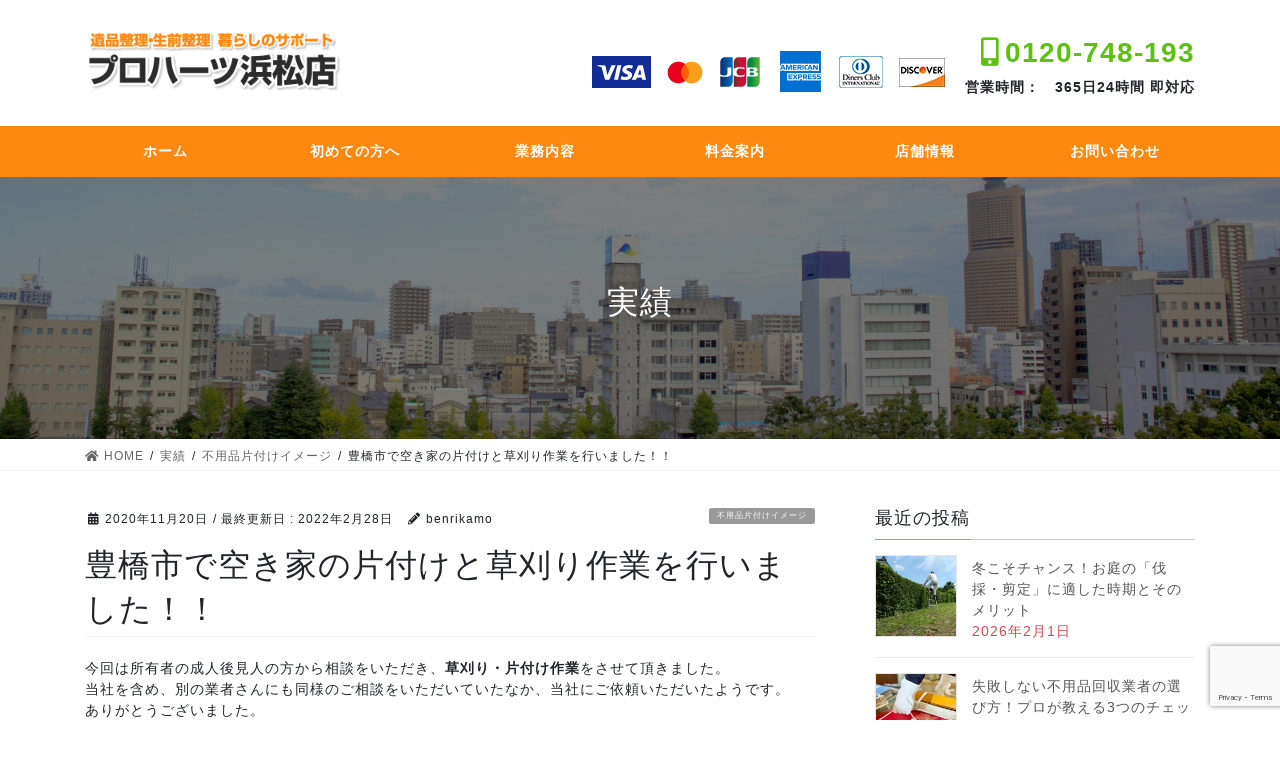

--- FILE ---
content_type: text/html; charset=UTF-8
request_url: https://prohearts.jp/works/works-clean-house-8/
body_size: 17605
content:
<!DOCTYPE html>
<html dir="ltr" lang="ja" prefix="og: https://ogp.me/ns#">
<head>
<meta charset="utf-8">
<meta http-equiv="X-UA-Compatible" content="IE=edge">
<meta name="viewport" content="width=device-width, initial-scale=1">
<title>豊橋市で空き家の片付けと草刈り作業を行いました！！ | 遺品整理・生前整理 暮らしのサポート プロハーツ浜松店│便利屋</title>
	<style>img:is([sizes="auto" i], [sizes^="auto," i]) { contain-intrinsic-size: 3000px 1500px }</style>
	
		<!-- All in One SEO 4.9.2 - aioseo.com -->
	<meta name="robots" content="max-image-preview:large" />
	<link rel="canonical" href="https://prohearts.jp/works/works-clean-house-8/" />
	<meta name="generator" content="All in One SEO (AIOSEO) 4.9.2" />
		<meta property="og:locale" content="ja_JP" />
		<meta property="og:site_name" content="遺品整理・生前整理 暮らしのサポート プロハーツ浜松店│便利屋 | 便利屋（べんりや）サポート プロハーツ浜松店は電話１本で静岡県西部の浜松市周辺（浜松・磐田・袋井・湖西・豊橋など）365日24時間受付！遺品整理・生前整理を中心に暮らしのお困りごとのサポートをさせていただきます。" />
		<meta property="og:type" content="article" />
		<meta property="og:title" content="豊橋市で空き家の片付けと草刈り作業を行いました！！ | 遺品整理・生前整理 暮らしのサポート プロハーツ浜松店│便利屋" />
		<meta property="og:url" content="https://prohearts.jp/works/works-clean-house-8/" />
		<meta property="article:published_time" content="2020-11-20T11:00:24+00:00" />
		<meta property="article:modified_time" content="2022-02-28T05:53:51+00:00" />
		<meta property="article:publisher" content="https://www.facebook.com/profile.php?id=100053132160199" />
		<meta name="twitter:card" content="summary" />
		<meta name="twitter:title" content="豊橋市で空き家の片付けと草刈り作業を行いました！！ | 遺品整理・生前整理 暮らしのサポート プロハーツ浜松店│便利屋" />
		<script type="application/ld+json" class="aioseo-schema">
			{"@context":"https:\/\/schema.org","@graph":[{"@type":"BreadcrumbList","@id":"https:\/\/prohearts.jp\/works\/works-clean-house-8\/#breadcrumblist","itemListElement":[{"@type":"ListItem","@id":"https:\/\/prohearts.jp#listItem","position":1,"name":"\u30db\u30fc\u30e0","item":"https:\/\/prohearts.jp","nextItem":{"@type":"ListItem","@id":"https:\/\/prohearts.jp\/works\/#listItem","name":"\u5b9f\u7e3e"}},{"@type":"ListItem","@id":"https:\/\/prohearts.jp\/works\/#listItem","position":2,"name":"\u5b9f\u7e3e","item":"https:\/\/prohearts.jp\/works\/","nextItem":{"@type":"ListItem","@id":"https:\/\/prohearts.jp\/category_works\/works_cat2\/#listItem","name":"\u4e0d\u7528\u54c1\u7247\u4ed8\u3051\u30a4\u30e1\u30fc\u30b8"},"previousItem":{"@type":"ListItem","@id":"https:\/\/prohearts.jp#listItem","name":"\u30db\u30fc\u30e0"}},{"@type":"ListItem","@id":"https:\/\/prohearts.jp\/category_works\/works_cat2\/#listItem","position":3,"name":"\u4e0d\u7528\u54c1\u7247\u4ed8\u3051\u30a4\u30e1\u30fc\u30b8","item":"https:\/\/prohearts.jp\/category_works\/works_cat2\/","nextItem":{"@type":"ListItem","@id":"https:\/\/prohearts.jp\/works\/works-clean-house-8\/#listItem","name":"\u8c4a\u6a4b\u5e02\u3067\u7a7a\u304d\u5bb6\u306e\u7247\u4ed8\u3051\u3068\u8349\u5208\u308a\u4f5c\u696d\u3092\u884c\u3044\u307e\u3057\u305f\uff01\uff01"},"previousItem":{"@type":"ListItem","@id":"https:\/\/prohearts.jp\/works\/#listItem","name":"\u5b9f\u7e3e"}},{"@type":"ListItem","@id":"https:\/\/prohearts.jp\/works\/works-clean-house-8\/#listItem","position":4,"name":"\u8c4a\u6a4b\u5e02\u3067\u7a7a\u304d\u5bb6\u306e\u7247\u4ed8\u3051\u3068\u8349\u5208\u308a\u4f5c\u696d\u3092\u884c\u3044\u307e\u3057\u305f\uff01\uff01","previousItem":{"@type":"ListItem","@id":"https:\/\/prohearts.jp\/category_works\/works_cat2\/#listItem","name":"\u4e0d\u7528\u54c1\u7247\u4ed8\u3051\u30a4\u30e1\u30fc\u30b8"}}]},{"@type":"Organization","@id":"https:\/\/prohearts.jp\/#organization","name":"\u907a\u54c1\u6574\u7406\u30fb\u751f\u524d\u6574\u7406 \u66ae\u3089\u3057\u306e\u30b5\u30dd\u30fc\u30c8 \u30d7\u30ed\u30cf\u30fc\u30c4\u6d5c\u677e\u5e97\u2502\u4fbf\u5229\u5c4b","description":"\u4fbf\u5229\u5c4b\uff08\u3079\u3093\u308a\u3084\uff09\u30b5\u30dd\u30fc\u30c8 \u30d7\u30ed\u30cf\u30fc\u30c4\u6d5c\u677e\u5e97\u306f\u96fb\u8a71\uff11\u672c\u3067\u9759\u5ca1\u770c\u897f\u90e8\u306e\u6d5c\u677e\u5e02\u5468\u8fba\uff08\u6d5c\u677e\u30fb\u78d0\u7530\u30fb\u888b\u4e95\u30fb\u6e56\u897f\u30fb\u8c4a\u6a4b\u306a\u3069\uff09365\u65e524\u6642\u9593\u53d7\u4ed8\uff01\u907a\u54c1\u6574\u7406\u30fb\u751f\u524d\u6574\u7406\u3092\u4e2d\u5fc3\u306b\u66ae\u3089\u3057\u306e\u304a\u56f0\u308a\u3054\u3068\u306e\u30b5\u30dd\u30fc\u30c8\u3092\u3055\u305b\u3066\u3044\u305f\u3060\u304d\u307e\u3059\u3002","url":"https:\/\/prohearts.jp\/","sameAs":["https:\/\/www.facebook.com\/profile.php?id=100053132160199","https:\/\/www.instagram.com\/prohearts05053706089\/"]},{"@type":"WebPage","@id":"https:\/\/prohearts.jp\/works\/works-clean-house-8\/#webpage","url":"https:\/\/prohearts.jp\/works\/works-clean-house-8\/","name":"\u8c4a\u6a4b\u5e02\u3067\u7a7a\u304d\u5bb6\u306e\u7247\u4ed8\u3051\u3068\u8349\u5208\u308a\u4f5c\u696d\u3092\u884c\u3044\u307e\u3057\u305f\uff01\uff01 | \u907a\u54c1\u6574\u7406\u30fb\u751f\u524d\u6574\u7406 \u66ae\u3089\u3057\u306e\u30b5\u30dd\u30fc\u30c8 \u30d7\u30ed\u30cf\u30fc\u30c4\u6d5c\u677e\u5e97\u2502\u4fbf\u5229\u5c4b","inLanguage":"ja","isPartOf":{"@id":"https:\/\/prohearts.jp\/#website"},"breadcrumb":{"@id":"https:\/\/prohearts.jp\/works\/works-clean-house-8\/#breadcrumblist"},"image":{"@type":"ImageObject","url":"https:\/\/prohearts.jp\/kamo\/wp-content\/uploads\/2020\/11\/DSC_0030-scaled.jpg","@id":"https:\/\/prohearts.jp\/works\/works-clean-house-8\/#mainImage","width":1920,"height":1080},"primaryImageOfPage":{"@id":"https:\/\/prohearts.jp\/works\/works-clean-house-8\/#mainImage"},"datePublished":"2020-11-20T20:00:24+09:00","dateModified":"2022-02-28T14:53:51+09:00"},{"@type":"WebSite","@id":"https:\/\/prohearts.jp\/#website","url":"https:\/\/prohearts.jp\/","name":"\u907a\u54c1\u6574\u7406\u30fb\u751f\u524d\u6574\u7406 \u66ae\u3089\u3057\u306e\u30b5\u30dd\u30fc\u30c8 \u30d7\u30ed\u30cf\u30fc\u30c4\u6d5c\u677e\u5e97\u2502\u4fbf\u5229\u5c4b","description":"\u4fbf\u5229\u5c4b\uff08\u3079\u3093\u308a\u3084\uff09\u30b5\u30dd\u30fc\u30c8 \u30d7\u30ed\u30cf\u30fc\u30c4\u6d5c\u677e\u5e97\u306f\u96fb\u8a71\uff11\u672c\u3067\u9759\u5ca1\u770c\u897f\u90e8\u306e\u6d5c\u677e\u5e02\u5468\u8fba\uff08\u6d5c\u677e\u30fb\u78d0\u7530\u30fb\u888b\u4e95\u30fb\u6e56\u897f\u30fb\u8c4a\u6a4b\u306a\u3069\uff09365\u65e524\u6642\u9593\u53d7\u4ed8\uff01\u907a\u54c1\u6574\u7406\u30fb\u751f\u524d\u6574\u7406\u3092\u4e2d\u5fc3\u306b\u66ae\u3089\u3057\u306e\u304a\u56f0\u308a\u3054\u3068\u306e\u30b5\u30dd\u30fc\u30c8\u3092\u3055\u305b\u3066\u3044\u305f\u3060\u304d\u307e\u3059\u3002","inLanguage":"ja","publisher":{"@id":"https:\/\/prohearts.jp\/#organization"}}]}
		</script>
		<!-- All in One SEO -->

<link rel="alternate" type="application/rss+xml" title="遺品整理・生前整理 暮らしのサポート プロハーツ浜松店│便利屋 &raquo; フィード" href="https://prohearts.jp/feed/" />
<link rel="alternate" type="application/rss+xml" title="遺品整理・生前整理 暮らしのサポート プロハーツ浜松店│便利屋 &raquo; コメントフィード" href="https://prohearts.jp/comments/feed/" />
<script type="text/javascript">
/* <![CDATA[ */
window._wpemojiSettings = {"baseUrl":"https:\/\/s.w.org\/images\/core\/emoji\/16.0.1\/72x72\/","ext":".png","svgUrl":"https:\/\/s.w.org\/images\/core\/emoji\/16.0.1\/svg\/","svgExt":".svg","source":{"concatemoji":"https:\/\/prohearts.jp\/kamo\/wp-includes\/js\/wp-emoji-release.min.js?ver=6.8.3"}};
/*! This file is auto-generated */
!function(s,n){var o,i,e;function c(e){try{var t={supportTests:e,timestamp:(new Date).valueOf()};sessionStorage.setItem(o,JSON.stringify(t))}catch(e){}}function p(e,t,n){e.clearRect(0,0,e.canvas.width,e.canvas.height),e.fillText(t,0,0);var t=new Uint32Array(e.getImageData(0,0,e.canvas.width,e.canvas.height).data),a=(e.clearRect(0,0,e.canvas.width,e.canvas.height),e.fillText(n,0,0),new Uint32Array(e.getImageData(0,0,e.canvas.width,e.canvas.height).data));return t.every(function(e,t){return e===a[t]})}function u(e,t){e.clearRect(0,0,e.canvas.width,e.canvas.height),e.fillText(t,0,0);for(var n=e.getImageData(16,16,1,1),a=0;a<n.data.length;a++)if(0!==n.data[a])return!1;return!0}function f(e,t,n,a){switch(t){case"flag":return n(e,"\ud83c\udff3\ufe0f\u200d\u26a7\ufe0f","\ud83c\udff3\ufe0f\u200b\u26a7\ufe0f")?!1:!n(e,"\ud83c\udde8\ud83c\uddf6","\ud83c\udde8\u200b\ud83c\uddf6")&&!n(e,"\ud83c\udff4\udb40\udc67\udb40\udc62\udb40\udc65\udb40\udc6e\udb40\udc67\udb40\udc7f","\ud83c\udff4\u200b\udb40\udc67\u200b\udb40\udc62\u200b\udb40\udc65\u200b\udb40\udc6e\u200b\udb40\udc67\u200b\udb40\udc7f");case"emoji":return!a(e,"\ud83e\udedf")}return!1}function g(e,t,n,a){var r="undefined"!=typeof WorkerGlobalScope&&self instanceof WorkerGlobalScope?new OffscreenCanvas(300,150):s.createElement("canvas"),o=r.getContext("2d",{willReadFrequently:!0}),i=(o.textBaseline="top",o.font="600 32px Arial",{});return e.forEach(function(e){i[e]=t(o,e,n,a)}),i}function t(e){var t=s.createElement("script");t.src=e,t.defer=!0,s.head.appendChild(t)}"undefined"!=typeof Promise&&(o="wpEmojiSettingsSupports",i=["flag","emoji"],n.supports={everything:!0,everythingExceptFlag:!0},e=new Promise(function(e){s.addEventListener("DOMContentLoaded",e,{once:!0})}),new Promise(function(t){var n=function(){try{var e=JSON.parse(sessionStorage.getItem(o));if("object"==typeof e&&"number"==typeof e.timestamp&&(new Date).valueOf()<e.timestamp+604800&&"object"==typeof e.supportTests)return e.supportTests}catch(e){}return null}();if(!n){if("undefined"!=typeof Worker&&"undefined"!=typeof OffscreenCanvas&&"undefined"!=typeof URL&&URL.createObjectURL&&"undefined"!=typeof Blob)try{var e="postMessage("+g.toString()+"("+[JSON.stringify(i),f.toString(),p.toString(),u.toString()].join(",")+"));",a=new Blob([e],{type:"text/javascript"}),r=new Worker(URL.createObjectURL(a),{name:"wpTestEmojiSupports"});return void(r.onmessage=function(e){c(n=e.data),r.terminate(),t(n)})}catch(e){}c(n=g(i,f,p,u))}t(n)}).then(function(e){for(var t in e)n.supports[t]=e[t],n.supports.everything=n.supports.everything&&n.supports[t],"flag"!==t&&(n.supports.everythingExceptFlag=n.supports.everythingExceptFlag&&n.supports[t]);n.supports.everythingExceptFlag=n.supports.everythingExceptFlag&&!n.supports.flag,n.DOMReady=!1,n.readyCallback=function(){n.DOMReady=!0}}).then(function(){return e}).then(function(){var e;n.supports.everything||(n.readyCallback(),(e=n.source||{}).concatemoji?t(e.concatemoji):e.wpemoji&&e.twemoji&&(t(e.twemoji),t(e.wpemoji)))}))}((window,document),window._wpemojiSettings);
/* ]]> */
</script>
<link rel='stylesheet' id='vkExUnit_common_style-css' href='https://prohearts.jp/kamo/wp-content/plugins/vk-all-in-one-expansion-unit/assets/css/vkExUnit_style.css?ver=9.113.0.1' type='text/css' media='all' />
<style id='vkExUnit_common_style-inline-css' type='text/css'>
:root {--ver_page_top_button_url:url(https://prohearts.jp/kamo/wp-content/plugins/vk-all-in-one-expansion-unit/assets/images/to-top-btn-icon.svg);}@font-face {font-weight: normal;font-style: normal;font-family: "vk_sns";src: url("https://prohearts.jp/kamo/wp-content/plugins/vk-all-in-one-expansion-unit/inc/sns/icons/fonts/vk_sns.eot?-bq20cj");src: url("https://prohearts.jp/kamo/wp-content/plugins/vk-all-in-one-expansion-unit/inc/sns/icons/fonts/vk_sns.eot?#iefix-bq20cj") format("embedded-opentype"),url("https://prohearts.jp/kamo/wp-content/plugins/vk-all-in-one-expansion-unit/inc/sns/icons/fonts/vk_sns.woff?-bq20cj") format("woff"),url("https://prohearts.jp/kamo/wp-content/plugins/vk-all-in-one-expansion-unit/inc/sns/icons/fonts/vk_sns.ttf?-bq20cj") format("truetype"),url("https://prohearts.jp/kamo/wp-content/plugins/vk-all-in-one-expansion-unit/inc/sns/icons/fonts/vk_sns.svg?-bq20cj#vk_sns") format("svg");}
.veu_promotion-alert__content--text {border: 1px solid rgba(0,0,0,0.125);padding: 0.5em 1em;border-radius: var(--vk-size-radius);margin-bottom: var(--vk-margin-block-bottom);font-size: 0.875rem;}/* Alert Content部分に段落タグを入れた場合に最後の段落の余白を0にする */.veu_promotion-alert__content--text p:last-of-type{margin-bottom:0;margin-top: 0;}
</style>
<style id='wp-emoji-styles-inline-css' type='text/css'>

	img.wp-smiley, img.emoji {
		display: inline !important;
		border: none !important;
		box-shadow: none !important;
		height: 1em !important;
		width: 1em !important;
		margin: 0 0.07em !important;
		vertical-align: -0.1em !important;
		background: none !important;
		padding: 0 !important;
	}
</style>
<link rel='stylesheet' id='wp-block-library-css' href='https://prohearts.jp/kamo/wp-includes/css/dist/block-library/style.min.css?ver=6.8.3' type='text/css' media='all' />
<style id='classic-theme-styles-inline-css' type='text/css'>
/*! This file is auto-generated */
.wp-block-button__link{color:#fff;background-color:#32373c;border-radius:9999px;box-shadow:none;text-decoration:none;padding:calc(.667em + 2px) calc(1.333em + 2px);font-size:1.125em}.wp-block-file__button{background:#32373c;color:#fff;text-decoration:none}
</style>
<link rel='stylesheet' id='aioseo/css/src/vue/standalone/blocks/table-of-contents/global.scss-css' href='https://prohearts.jp/kamo/wp-content/plugins/all-in-one-seo-pack/dist/Lite/assets/css/table-of-contents/global.e90f6d47.css?ver=4.9.2' type='text/css' media='all' />
<style id='safe-svg-svg-icon-style-inline-css' type='text/css'>
.safe-svg-cover{text-align:center}.safe-svg-cover .safe-svg-inside{display:inline-block;max-width:100%}.safe-svg-cover svg{fill:currentColor;height:100%;max-height:100%;max-width:100%;width:100%}

</style>
<style id='global-styles-inline-css' type='text/css'>
:root{--wp--preset--aspect-ratio--square: 1;--wp--preset--aspect-ratio--4-3: 4/3;--wp--preset--aspect-ratio--3-4: 3/4;--wp--preset--aspect-ratio--3-2: 3/2;--wp--preset--aspect-ratio--2-3: 2/3;--wp--preset--aspect-ratio--16-9: 16/9;--wp--preset--aspect-ratio--9-16: 9/16;--wp--preset--color--black: #000000;--wp--preset--color--cyan-bluish-gray: #abb8c3;--wp--preset--color--white: #ffffff;--wp--preset--color--pale-pink: #f78da7;--wp--preset--color--vivid-red: #cf2e2e;--wp--preset--color--luminous-vivid-orange: #ff6900;--wp--preset--color--luminous-vivid-amber: #fcb900;--wp--preset--color--light-green-cyan: #7bdcb5;--wp--preset--color--vivid-green-cyan: #00d084;--wp--preset--color--pale-cyan-blue: #8ed1fc;--wp--preset--color--vivid-cyan-blue: #0693e3;--wp--preset--color--vivid-purple: #9b51e0;--wp--preset--gradient--vivid-cyan-blue-to-vivid-purple: linear-gradient(135deg,rgba(6,147,227,1) 0%,rgb(155,81,224) 100%);--wp--preset--gradient--light-green-cyan-to-vivid-green-cyan: linear-gradient(135deg,rgb(122,220,180) 0%,rgb(0,208,130) 100%);--wp--preset--gradient--luminous-vivid-amber-to-luminous-vivid-orange: linear-gradient(135deg,rgba(252,185,0,1) 0%,rgba(255,105,0,1) 100%);--wp--preset--gradient--luminous-vivid-orange-to-vivid-red: linear-gradient(135deg,rgba(255,105,0,1) 0%,rgb(207,46,46) 100%);--wp--preset--gradient--very-light-gray-to-cyan-bluish-gray: linear-gradient(135deg,rgb(238,238,238) 0%,rgb(169,184,195) 100%);--wp--preset--gradient--cool-to-warm-spectrum: linear-gradient(135deg,rgb(74,234,220) 0%,rgb(151,120,209) 20%,rgb(207,42,186) 40%,rgb(238,44,130) 60%,rgb(251,105,98) 80%,rgb(254,248,76) 100%);--wp--preset--gradient--blush-light-purple: linear-gradient(135deg,rgb(255,206,236) 0%,rgb(152,150,240) 100%);--wp--preset--gradient--blush-bordeaux: linear-gradient(135deg,rgb(254,205,165) 0%,rgb(254,45,45) 50%,rgb(107,0,62) 100%);--wp--preset--gradient--luminous-dusk: linear-gradient(135deg,rgb(255,203,112) 0%,rgb(199,81,192) 50%,rgb(65,88,208) 100%);--wp--preset--gradient--pale-ocean: linear-gradient(135deg,rgb(255,245,203) 0%,rgb(182,227,212) 50%,rgb(51,167,181) 100%);--wp--preset--gradient--electric-grass: linear-gradient(135deg,rgb(202,248,128) 0%,rgb(113,206,126) 100%);--wp--preset--gradient--midnight: linear-gradient(135deg,rgb(2,3,129) 0%,rgb(40,116,252) 100%);--wp--preset--font-size--small: 13px;--wp--preset--font-size--medium: 20px;--wp--preset--font-size--large: 36px;--wp--preset--font-size--x-large: 42px;--wp--preset--spacing--20: 0.44rem;--wp--preset--spacing--30: 0.67rem;--wp--preset--spacing--40: 1rem;--wp--preset--spacing--50: 1.5rem;--wp--preset--spacing--60: 2.25rem;--wp--preset--spacing--70: 3.38rem;--wp--preset--spacing--80: 5.06rem;--wp--preset--shadow--natural: 6px 6px 9px rgba(0, 0, 0, 0.2);--wp--preset--shadow--deep: 12px 12px 50px rgba(0, 0, 0, 0.4);--wp--preset--shadow--sharp: 6px 6px 0px rgba(0, 0, 0, 0.2);--wp--preset--shadow--outlined: 6px 6px 0px -3px rgba(255, 255, 255, 1), 6px 6px rgba(0, 0, 0, 1);--wp--preset--shadow--crisp: 6px 6px 0px rgba(0, 0, 0, 1);}:where(.is-layout-flex){gap: 0.5em;}:where(.is-layout-grid){gap: 0.5em;}body .is-layout-flex{display: flex;}.is-layout-flex{flex-wrap: wrap;align-items: center;}.is-layout-flex > :is(*, div){margin: 0;}body .is-layout-grid{display: grid;}.is-layout-grid > :is(*, div){margin: 0;}:where(.wp-block-columns.is-layout-flex){gap: 2em;}:where(.wp-block-columns.is-layout-grid){gap: 2em;}:where(.wp-block-post-template.is-layout-flex){gap: 1.25em;}:where(.wp-block-post-template.is-layout-grid){gap: 1.25em;}.has-black-color{color: var(--wp--preset--color--black) !important;}.has-cyan-bluish-gray-color{color: var(--wp--preset--color--cyan-bluish-gray) !important;}.has-white-color{color: var(--wp--preset--color--white) !important;}.has-pale-pink-color{color: var(--wp--preset--color--pale-pink) !important;}.has-vivid-red-color{color: var(--wp--preset--color--vivid-red) !important;}.has-luminous-vivid-orange-color{color: var(--wp--preset--color--luminous-vivid-orange) !important;}.has-luminous-vivid-amber-color{color: var(--wp--preset--color--luminous-vivid-amber) !important;}.has-light-green-cyan-color{color: var(--wp--preset--color--light-green-cyan) !important;}.has-vivid-green-cyan-color{color: var(--wp--preset--color--vivid-green-cyan) !important;}.has-pale-cyan-blue-color{color: var(--wp--preset--color--pale-cyan-blue) !important;}.has-vivid-cyan-blue-color{color: var(--wp--preset--color--vivid-cyan-blue) !important;}.has-vivid-purple-color{color: var(--wp--preset--color--vivid-purple) !important;}.has-black-background-color{background-color: var(--wp--preset--color--black) !important;}.has-cyan-bluish-gray-background-color{background-color: var(--wp--preset--color--cyan-bluish-gray) !important;}.has-white-background-color{background-color: var(--wp--preset--color--white) !important;}.has-pale-pink-background-color{background-color: var(--wp--preset--color--pale-pink) !important;}.has-vivid-red-background-color{background-color: var(--wp--preset--color--vivid-red) !important;}.has-luminous-vivid-orange-background-color{background-color: var(--wp--preset--color--luminous-vivid-orange) !important;}.has-luminous-vivid-amber-background-color{background-color: var(--wp--preset--color--luminous-vivid-amber) !important;}.has-light-green-cyan-background-color{background-color: var(--wp--preset--color--light-green-cyan) !important;}.has-vivid-green-cyan-background-color{background-color: var(--wp--preset--color--vivid-green-cyan) !important;}.has-pale-cyan-blue-background-color{background-color: var(--wp--preset--color--pale-cyan-blue) !important;}.has-vivid-cyan-blue-background-color{background-color: var(--wp--preset--color--vivid-cyan-blue) !important;}.has-vivid-purple-background-color{background-color: var(--wp--preset--color--vivid-purple) !important;}.has-black-border-color{border-color: var(--wp--preset--color--black) !important;}.has-cyan-bluish-gray-border-color{border-color: var(--wp--preset--color--cyan-bluish-gray) !important;}.has-white-border-color{border-color: var(--wp--preset--color--white) !important;}.has-pale-pink-border-color{border-color: var(--wp--preset--color--pale-pink) !important;}.has-vivid-red-border-color{border-color: var(--wp--preset--color--vivid-red) !important;}.has-luminous-vivid-orange-border-color{border-color: var(--wp--preset--color--luminous-vivid-orange) !important;}.has-luminous-vivid-amber-border-color{border-color: var(--wp--preset--color--luminous-vivid-amber) !important;}.has-light-green-cyan-border-color{border-color: var(--wp--preset--color--light-green-cyan) !important;}.has-vivid-green-cyan-border-color{border-color: var(--wp--preset--color--vivid-green-cyan) !important;}.has-pale-cyan-blue-border-color{border-color: var(--wp--preset--color--pale-cyan-blue) !important;}.has-vivid-cyan-blue-border-color{border-color: var(--wp--preset--color--vivid-cyan-blue) !important;}.has-vivid-purple-border-color{border-color: var(--wp--preset--color--vivid-purple) !important;}.has-vivid-cyan-blue-to-vivid-purple-gradient-background{background: var(--wp--preset--gradient--vivid-cyan-blue-to-vivid-purple) !important;}.has-light-green-cyan-to-vivid-green-cyan-gradient-background{background: var(--wp--preset--gradient--light-green-cyan-to-vivid-green-cyan) !important;}.has-luminous-vivid-amber-to-luminous-vivid-orange-gradient-background{background: var(--wp--preset--gradient--luminous-vivid-amber-to-luminous-vivid-orange) !important;}.has-luminous-vivid-orange-to-vivid-red-gradient-background{background: var(--wp--preset--gradient--luminous-vivid-orange-to-vivid-red) !important;}.has-very-light-gray-to-cyan-bluish-gray-gradient-background{background: var(--wp--preset--gradient--very-light-gray-to-cyan-bluish-gray) !important;}.has-cool-to-warm-spectrum-gradient-background{background: var(--wp--preset--gradient--cool-to-warm-spectrum) !important;}.has-blush-light-purple-gradient-background{background: var(--wp--preset--gradient--blush-light-purple) !important;}.has-blush-bordeaux-gradient-background{background: var(--wp--preset--gradient--blush-bordeaux) !important;}.has-luminous-dusk-gradient-background{background: var(--wp--preset--gradient--luminous-dusk) !important;}.has-pale-ocean-gradient-background{background: var(--wp--preset--gradient--pale-ocean) !important;}.has-electric-grass-gradient-background{background: var(--wp--preset--gradient--electric-grass) !important;}.has-midnight-gradient-background{background: var(--wp--preset--gradient--midnight) !important;}.has-small-font-size{font-size: var(--wp--preset--font-size--small) !important;}.has-medium-font-size{font-size: var(--wp--preset--font-size--medium) !important;}.has-large-font-size{font-size: var(--wp--preset--font-size--large) !important;}.has-x-large-font-size{font-size: var(--wp--preset--font-size--x-large) !important;}
:where(.wp-block-post-template.is-layout-flex){gap: 1.25em;}:where(.wp-block-post-template.is-layout-grid){gap: 1.25em;}
:where(.wp-block-columns.is-layout-flex){gap: 2em;}:where(.wp-block-columns.is-layout-grid){gap: 2em;}
:root :where(.wp-block-pullquote){font-size: 1.5em;line-height: 1.6;}
</style>
<link rel='stylesheet' id='contact-form-7-css' href='https://prohearts.jp/kamo/wp-content/plugins/contact-form-7/includes/css/styles.css?ver=6.1.4' type='text/css' media='all' />
<link rel='stylesheet' id='bootstrap-4-style-css' href='https://prohearts.jp/kamo/wp-content/themes/lightning/library/bootstrap-4/css/bootstrap.min.css?ver=4.3.1' type='text/css' media='all' />
<link rel='stylesheet' id='lightning-design-style-css' href='https://prohearts.jp/kamo/wp-content/themes/lightning/design-skin/origin2/css/style.css?ver=9.1.0' type='text/css' media='all' />
<style id='lightning-design-style-inline-css' type='text/css'>
.tagcloud a:before { font-family: "Font Awesome 5 Free";content: "\f02b";font-weight: bold; }
.media .media-body .media-heading a:hover { color:#ff8811; }@media (min-width: 768px){.gMenu > li:before,.gMenu > li.menu-item-has-children::after { border-bottom-color:#ff8811 }.gMenu li li { background-color:#ff8811 }.gMenu li li a:hover { background-color:#ff8811; }} /* @media (min-width: 768px) */.page-header { background-color:#ff8811; }h2,.mainSection-title { border-top-color:#ff8811; }h3:after,.subSection-title:after { border-bottom-color:#ff8811; }ul.page-numbers li span.page-numbers.current { background-color:#ff8811; }.pager li > a { border-color:#ff8811;color:#ff8811;}.pager li > a:hover { background-color:#ff8811;color:#fff;}.siteFooter { border-top-color:#ff8811; }dt { border-left-color:#ff8811; }
</style>
<link rel='stylesheet' id='lightning-common-style-css' href='https://prohearts.jp/kamo/wp-content/themes/lightning/assets/css/common.css?ver=9.1.0' type='text/css' media='all' />
<link rel='stylesheet' id='lightning-theme-style-css' href='https://prohearts.jp/kamo/wp-content/themes/lightning/style.css?ver=9.1.0' type='text/css' media='all' />
<link rel='stylesheet' id='vk-font-awesome-css' href='https://prohearts.jp/kamo/wp-content/themes/lightning/inc/font-awesome/package/versions/5/css/all.min.css?ver=5.11.2' type='text/css' media='all' />
<script type="text/javascript" src="https://prohearts.jp/kamo/wp-includes/js/jquery/jquery.min.js?ver=3.7.1" id="jquery-core-js"></script>
<script type="text/javascript" id="jquery-core-js-after">
/* <![CDATA[ */
;(function($,document,window){$(document).ready(function($){/* Add scroll recognition class */$(window).scroll(function () {var scroll = $(this).scrollTop();if ($(this).scrollTop() > 160) {$('body').addClass('header_scrolled');} else {$('body').removeClass('header_scrolled');}});});})(jQuery,document,window);
/* ]]> */
</script>
<script type="text/javascript" src="https://prohearts.jp/kamo/wp-includes/js/jquery/jquery-migrate.min.js?ver=3.4.1" id="jquery-migrate-js"></script>
<link rel="https://api.w.org/" href="https://prohearts.jp/wp-json/" /><link rel="alternate" title="JSON" type="application/json" href="https://prohearts.jp/wp-json/wp/v2/works/581" /><link rel="EditURI" type="application/rsd+xml" title="RSD" href="https://prohearts.jp/kamo/xmlrpc.php?rsd" />
<meta name="generator" content="WordPress 6.8.3" />
<link rel='shortlink' href='https://prohearts.jp/?p=581' />
<link rel="alternate" title="oEmbed (JSON)" type="application/json+oembed" href="https://prohearts.jp/wp-json/oembed/1.0/embed?url=https%3A%2F%2Fprohearts.jp%2Fworks%2Fworks-clean-house-8%2F" />
<link rel="alternate" title="oEmbed (XML)" type="text/xml+oembed" href="https://prohearts.jp/wp-json/oembed/1.0/embed?url=https%3A%2F%2Fprohearts.jp%2Fworks%2Fworks-clean-house-8%2F&#038;format=xml" />
<!-- Google Tag Manager -->
<script>(function(w,d,s,l,i){w[l]=w[l]||[];w[l].push({'gtm.start':
new Date().getTime(),event:'gtm.js'});var f=d.getElementsByTagName(s)[0],
j=d.createElement(s),dl=l!='dataLayer'?'&l='+l:'';j.async=true;j.src=
'https://www.googletagmanager.com/gtm.js?id='+i+dl;f.parentNode.insertBefore(j,f);
})(window,document,'script','dataLayer','GTM-MF3RBMX');</script>
<!-- End Google Tag Manager --><style id="lightning-color-custom-for-plugins" type="text/css">/* ltg theme common */.color_key_bg,.color_key_bg_hover:hover{background-color: #ff8811;}.color_key_txt,.color_key_txt_hover:hover{color: #ff8811;}.color_key_border,.color_key_border_hover:hover{border-color: #ff8811;}.color_key_dark_bg,.color_key_dark_bg_hover:hover{background-color: #ff8811;}.color_key_dark_txt,.color_key_dark_txt_hover:hover{color: #ff8811;}.color_key_dark_border,.color_key_dark_border_hover:hover{border-color: #ff8811;}</style><noscript><style>.lazyload[data-src]{display:none !important;}</style></noscript><style>.lazyload{background-image:none !important;}.lazyload:before{background-image:none !important;}</style><style id="lightning-common-style-custom" type="text/css">/* ltg common custom */ .bbp-submit-wrapper .button.submit,.woocommerce a.button.alt:hover,.woocommerce-product-search button:hover,.woocommerce button.button.alt { background-color:#ff8811 ; }.bbp-submit-wrapper .button.submit:hover,.woocommerce a.button.alt,.woocommerce-product-search button,.woocommerce button.button.alt:hover { background-color:#ff8811 ; }.woocommerce ul.product_list_widget li a:hover img { border-color:#ff8811; }.veu_color_txt_key { color:#ff8811 ; }.veu_color_bg_key { background-color:#ff8811 ; }.veu_color_border_key { border-color:#ff8811 ; }.btn-default { border-color:#ff8811;color:#ff8811;}.btn-default:focus,.btn-default:hover { border-color:#ff8811;background-color: #ff8811; }.btn-primary { background-color:#ff8811;border-color:#ff8811; }.btn-primary:focus,.btn-primary:hover { background-color:#ff8811;border-color:#ff8811; }</style><!-- [ VK All in One Expansion Unit Article Structure Data ] --><script type="application/ld+json">{"@context":"https://schema.org/","@type":"Article","headline":"豊橋市で空き家の片付けと草刈り作業を行いました！！","image":"https://prohearts.jp/kamo/wp-content/uploads/2020/11/DSC_0030-320x180.jpg","datePublished":"2020-11-20T20:00:24+09:00","dateModified":"2022-02-28T14:53:51+09:00","author":{"@type":"","name":"benrikamo","url":"https://prohearts.jp/","sameAs":""}}</script><!-- [ / VK All in One Expansion Unit Article Structure Data ] -->                <meta name="msvalidate.01" content="48E3B21911ADE6BF9EB3F099BF2948BC" />
<!-- Global site tag (gtag.js) - Google Analytics -->
<script async src="https://www.googletagmanager.com/gtag/js?id=G-48LC35D4ZH"></script>
<script>
window.dataLayer = window.dataLayer || [];
function gtag(){dataLayer.push(arguments);}
gtag('js', new Date());

gtag('config', 'G-48LC35D4ZH');
</script>
	<!-- Global site tag (gtag.js) - Google Ads: 10841949256 --> <script async src="https://www.googletagmanager.com/gtag/js?id=AW-10841949256"></script> <script> window.dataLayer = window.dataLayer || []; function gtag(){dataLayer.push(arguments);} gtag('js', new Date()); gtag('config', 'AW-10841949256'); </script> 
</head>
<body class="wp-singular works-template-default single single-works postid-581 wp-theme-lightning sidebar-fix bootstrap4 device-pc fa_v5_css">
<a class="skip-link screen-reader-text" href="#main">コンテンツに移動</a>
<a class="skip-link screen-reader-text" href="#main">ナビゲーションに移動</a>
<!-- Google Tag Manager (noscript) -->
<noscript><iframe src="https://www.googletagmanager.com/ns.html?id=GTM-MF3RBMX"
height="0" width="0" style="display:none;visibility:hidden"></iframe></noscript>
<!-- End Google Tag Manager (noscript) --><header class="siteHeader">
		<div class="container siteHeadContainer">
		<div class="navbar-header">
						<p class="navbar-brand siteHeader_logo">
			<a href="https://prohearts.jp/">
				<span><img src="[data-uri]" alt="遺品整理・生前整理 暮らしのサポート プロハーツ浜松店│便利屋" data-src="https://prohearts.jp/kamo/wp-content/uploads/2020/03/logo.png" decoding="async" class="lazyload" data-eio-rwidth="320" data-eio-rheight="80" /><noscript><img src="https://prohearts.jp/kamo/wp-content/uploads/2020/03/logo.png" alt="遺品整理・生前整理 暮らしのサポート プロハーツ浜松店│便利屋" data-eio="l" /></noscript></span>
			</a>
			</p>
			<div class="logo-after">
<div class="head_flex">
<img src="[data-uri]" alt="対応クレジットカード" data-src="https://prohearts.jp/kamo/images/crediticon.png" decoding="async" class="lazyload" data-eio-rwidth="392" data-eio-rheight="80"><noscript><img src="https://prohearts.jp/kamo/images/crediticon.png" alt="対応クレジットカード" data-eio="l"></noscript>
<p class="tel_num"><i class="fas fa-mobile-alt"></i> <span class="head_tel_num">0120-748-193</span><br>営業時間：　365日24時間 即対応</p>
</div>
</div>					</div>
		</div>
		<div id="gMenu_outer" class="gMenu_outer"><div class="container"><nav class="menu-gnav-container"><ul id="menu-gnav" class="menu gMenu vk-menu-acc"><li id="menu-item-31" class="menu-item menu-item-type-post_type menu-item-object-page menu-item-home"><a href="https://prohearts.jp/"><strong class="gMenu_name">ホーム</strong></a></li>
<li id="menu-item-32" class="menu-item menu-item-type-post_type menu-item-object-page"><a href="https://prohearts.jp/guide/"><strong class="gMenu_name">初めての方へ</strong></a></li>
<li id="menu-item-86" class="menu-item menu-item-type-custom menu-item-object-custom menu-item-has-children"><a href="#"><strong class="gMenu_name">業務内容</strong></a>
<ul class="sub-menu">
	<li id="menu-item-87" class="menu-item menu-item-type-post_type menu-item-object-page"><a href="https://prohearts.jp/ihinseiri/">遺品整理・生前整理</a></li>
	<li id="menu-item-88" class="menu-item menu-item-type-post_type menu-item-object-page"><a href="https://prohearts.jp/kataduke/">家・ゴミ屋敷の片付け・不用品回収</a></li>
	<li id="menu-item-1037" class="menu-item menu-item-type-post_type menu-item-object-page"><a href="https://prohearts.jp/kusakari/">草刈り・伐採・剪定サービス</a></li>
	<li id="menu-item-89" class="menu-item menu-item-type-post_type menu-item-object-page"><a href="https://prohearts.jp/others1/">家の掃除・ハウスクリーニング・引越し</a></li>
	<li id="menu-item-90" class="menu-item menu-item-type-post_type menu-item-object-page"><a href="https://prohearts.jp/others2/">出張買取</a></li>
	<li id="menu-item-91" class="menu-item menu-item-type-post_type menu-item-object-page"><a href="https://prohearts.jp/others3/">日曜大工家具組み立て・水回り修理・住宅修理リフォーム</a></li>
	<li id="menu-item-92" class="menu-item menu-item-type-post_type menu-item-object-page"><a href="https://prohearts.jp/others4/">生活の中の様々なお困りごとおまかせください!!</a></li>
</ul>
</li>
<li id="menu-item-34" class="menu-item menu-item-type-post_type menu-item-object-page"><a href="https://prohearts.jp/price/"><strong class="gMenu_name">料金案内</strong></a></li>
<li id="menu-item-35" class="menu-item menu-item-type-post_type menu-item-object-page"><a href="https://prohearts.jp/shopabout/"><strong class="gMenu_name">店舗情報</strong></a></li>
<li id="menu-item-36" class="menu-item menu-item-type-post_type menu-item-object-page"><a href="https://prohearts.jp/contact/"><strong class="gMenu_name">お問い合わせ</strong></a></li>
</ul></nav></div></div>	<div class="fix_btn_box">
	<div class="fix_left">
		<a href="tel:0120-748-193"><i class="fas fa-mobile-alt"></i> 電話で相談</a>
	</div>
	<div class="fix_right">
		<a href="/contact/"><i class="far fa-paper-plane"></i> メールで相談</a>
	</div>
</div>
</header>

<div class="section page-header"><div class="container"><div class="row"><div class="col-md-12">
<div class="page-header_pageTitle">
実績</div>
</div></div></div></div><!-- [ /.page-header ] -->
<!-- [ .breadSection ] -->
<div class="section breadSection">
<div class="container">
<div class="row">
<ol class="breadcrumb" itemtype="http://schema.org/BreadcrumbList"><li id="panHome" itemprop="itemListElement" itemscope itemtype="http://schema.org/ListItem"><a itemprop="item" href="https://prohearts.jp/"><span itemprop="name"><i class="fa fa-home"></i> HOME</span></a></li><li itemprop="itemListElement" itemscope itemtype="http://schema.org/ListItem"><a itemprop="item" href="https://prohearts.jp/works/"><span itemprop="name">実績</span></a></li><li itemprop="itemListElement" itemscope itemtype="http://schema.org/ListItem"><a itemprop="item" href="https://prohearts.jp/category_works/works_cat2/"><span itemprop="name">不用品片付けイメージ</span></a></li><li><span>豊橋市で空き家の片付けと草刈り作業を行いました！！</span></li></ol>
</div>
</div>
</div>
<!-- [ /.breadSection ] -->
<div class="section siteContent">
<div class="container">
<div class="row">
<div class="col mainSection mainSection-col-two baseSection" id="main" role="main">

		<article id="post-581" class="post-581 works type-works status-publish has-post-thumbnail hentry category_works-works_cat2">
		<header class="entry-header">
			<div class="entry-meta">


<span class="published entry-meta_items">2020年11月20日</span>

<span class="entry-meta_items entry-meta_updated">/ 最終更新日 : <span class="updated">2022年2月28日</span></span>


	
	<span class="vcard author entry-meta_items entry-meta_items_author"><span class="fn">benrikamo</span></span>



<span class="entry-meta_items entry-meta_items_term"><a href="https://prohearts.jp/category_works/works_cat2/" class="btn btn-xs btn-primary entry-meta_items_term_button" style="background-color:#999999;border:none;">不用品片付けイメージ</a></span>
</div>
			<h1 class="entry-title">豊橋市で空き家の片付けと草刈り作業を行いました！！</h1>
		</header>

			
			<div class="entry-body">
				<pre class="mceTemp">今回は所有者の成人後見人の方から相談をいただき、<strong>草刈り・片付け作業</strong>をさせて頂きました。
当社を含め、別の業者さんにも同様のご相談をいただいていたなか、当社にご依頼いただいたようです。
ありがとうございました。
<strong>空き家</strong>は２～３年<strong>放置状態</strong>。</pre>
<pre class="mceTemp">玄関まわりから庭先をツタが生い茂った状態でした。</pre>
<pre class="mceTemp">後見人の方も<strong>防犯・火災などを心配</strong>されていたので、草刈りと同時に所有者様が趣味で集めていた残置物を片付けました。</pre>
<pre class="mceTemp">とどこおりなく作業を終えることが出来、大変喜んでいただけました。

</pre>
<div id="attachment_574" style="width: 310px" class="wp-caption alignleft"><img fetchpriority="high" decoding="async" aria-describedby="caption-attachment-574" class="wp-image-574 size-medium lazyload" src="[data-uri]" alt="作業前になります" width="300" height="169"   data-src="https://prohearts.jp/kamo/wp-content/uploads/2020/11/DSC_0032-300x169.jpg" data-srcset="https://prohearts.jp/kamo/wp-content/uploads/2020/11/DSC_0032-300x169.jpg 300w, https://prohearts.jp/kamo/wp-content/uploads/2020/11/DSC_0032-1024x576.jpg 1024w, https://prohearts.jp/kamo/wp-content/uploads/2020/11/DSC_0032-768x432.jpg 768w, https://prohearts.jp/kamo/wp-content/uploads/2020/11/DSC_0032-1536x864.jpg 1536w, https://prohearts.jp/kamo/wp-content/uploads/2020/11/DSC_0032-2048x1152.jpg 2048w, https://prohearts.jp/kamo/wp-content/uploads/2020/11/DSC_0032-320x180.jpg 320w, https://prohearts.jp/kamo/wp-content/uploads/2020/11/DSC_0032-scaled.jpg 1920w" data-sizes="auto" data-eio-rwidth="300" data-eio-rheight="169" /><noscript><img fetchpriority="high" decoding="async" aria-describedby="caption-attachment-574" class="wp-image-574 size-medium" src="https://prohearts.jp/kamo/wp-content/uploads/2020/11/DSC_0032-300x169.jpg" alt="作業前になります" width="300" height="169" srcset="https://prohearts.jp/kamo/wp-content/uploads/2020/11/DSC_0032-300x169.jpg 300w, https://prohearts.jp/kamo/wp-content/uploads/2020/11/DSC_0032-1024x576.jpg 1024w, https://prohearts.jp/kamo/wp-content/uploads/2020/11/DSC_0032-768x432.jpg 768w, https://prohearts.jp/kamo/wp-content/uploads/2020/11/DSC_0032-1536x864.jpg 1536w, https://prohearts.jp/kamo/wp-content/uploads/2020/11/DSC_0032-2048x1152.jpg 2048w, https://prohearts.jp/kamo/wp-content/uploads/2020/11/DSC_0032-320x180.jpg 320w, https://prohearts.jp/kamo/wp-content/uploads/2020/11/DSC_0032-scaled.jpg 1920w" sizes="(max-width: 300px) 100vw, 300px" data-eio="l" /></noscript><p id="caption-attachment-574" class="wp-caption-text">玄関前の蔦</p></div>
<div id="attachment_578" style="width: 310px" class="wp-caption alignleft"><img decoding="async" aria-describedby="caption-attachment-578" class="wp-image-578 size-medium lazyload" src="[data-uri]" alt="残置物" width="300" height="169"   data-src="https://prohearts.jp/kamo/wp-content/uploads/2020/11/P_20201003_112536-300x169.jpg" data-srcset="https://prohearts.jp/kamo/wp-content/uploads/2020/11/P_20201003_112536-300x169.jpg 300w, https://prohearts.jp/kamo/wp-content/uploads/2020/11/P_20201003_112536-1024x576.jpg 1024w, https://prohearts.jp/kamo/wp-content/uploads/2020/11/P_20201003_112536-768x432.jpg 768w, https://prohearts.jp/kamo/wp-content/uploads/2020/11/P_20201003_112536-1536x864.jpg 1536w, https://prohearts.jp/kamo/wp-content/uploads/2020/11/P_20201003_112536-2048x1152.jpg 2048w, https://prohearts.jp/kamo/wp-content/uploads/2020/11/P_20201003_112536-320x180.jpg 320w, https://prohearts.jp/kamo/wp-content/uploads/2020/11/P_20201003_112536-scaled.jpg 1920w" data-sizes="auto" data-eio-rwidth="300" data-eio-rheight="169" /><noscript><img decoding="async" aria-describedby="caption-attachment-578" class="wp-image-578 size-medium" src="https://prohearts.jp/kamo/wp-content/uploads/2020/11/P_20201003_112536-300x169.jpg" alt="残置物" width="300" height="169" srcset="https://prohearts.jp/kamo/wp-content/uploads/2020/11/P_20201003_112536-300x169.jpg 300w, https://prohearts.jp/kamo/wp-content/uploads/2020/11/P_20201003_112536-1024x576.jpg 1024w, https://prohearts.jp/kamo/wp-content/uploads/2020/11/P_20201003_112536-768x432.jpg 768w, https://prohearts.jp/kamo/wp-content/uploads/2020/11/P_20201003_112536-1536x864.jpg 1536w, https://prohearts.jp/kamo/wp-content/uploads/2020/11/P_20201003_112536-2048x1152.jpg 2048w, https://prohearts.jp/kamo/wp-content/uploads/2020/11/P_20201003_112536-320x180.jpg 320w, https://prohearts.jp/kamo/wp-content/uploads/2020/11/P_20201003_112536-scaled.jpg 1920w" sizes="(max-width: 300px) 100vw, 300px" data-eio="l" /></noscript><p id="caption-attachment-578" class="wp-caption-text">裏側残置物</p></div>
<p>&nbsp;</p>
<p>&nbsp;</p>
<p>&nbsp;</p>
<p>&nbsp;</p>
<p>&nbsp;</p>
<p>&nbsp;</p>
<div id="attachment_579" style="width: 310px" class="wp-caption alignleft"><img decoding="async" aria-describedby="caption-attachment-579" class="wp-image-579 size-medium lazyload" src="[data-uri]" alt="作業完了" width="300" height="169"   data-src="https://prohearts.jp/kamo/wp-content/uploads/2020/11/DSC_0050-300x169.jpg" data-srcset="https://prohearts.jp/kamo/wp-content/uploads/2020/11/DSC_0050-300x169.jpg 300w, https://prohearts.jp/kamo/wp-content/uploads/2020/11/DSC_0050-1024x576.jpg 1024w, https://prohearts.jp/kamo/wp-content/uploads/2020/11/DSC_0050-768x432.jpg 768w, https://prohearts.jp/kamo/wp-content/uploads/2020/11/DSC_0050-1536x864.jpg 1536w, https://prohearts.jp/kamo/wp-content/uploads/2020/11/DSC_0050-2048x1152.jpg 2048w, https://prohearts.jp/kamo/wp-content/uploads/2020/11/DSC_0050-320x180.jpg 320w, https://prohearts.jp/kamo/wp-content/uploads/2020/11/DSC_0050-scaled.jpg 1920w" data-sizes="auto" data-eio-rwidth="300" data-eio-rheight="169" /><noscript><img decoding="async" aria-describedby="caption-attachment-579" class="wp-image-579 size-medium" src="https://prohearts.jp/kamo/wp-content/uploads/2020/11/DSC_0050-300x169.jpg" alt="作業完了" width="300" height="169" srcset="https://prohearts.jp/kamo/wp-content/uploads/2020/11/DSC_0050-300x169.jpg 300w, https://prohearts.jp/kamo/wp-content/uploads/2020/11/DSC_0050-1024x576.jpg 1024w, https://prohearts.jp/kamo/wp-content/uploads/2020/11/DSC_0050-768x432.jpg 768w, https://prohearts.jp/kamo/wp-content/uploads/2020/11/DSC_0050-1536x864.jpg 1536w, https://prohearts.jp/kamo/wp-content/uploads/2020/11/DSC_0050-2048x1152.jpg 2048w, https://prohearts.jp/kamo/wp-content/uploads/2020/11/DSC_0050-320x180.jpg 320w, https://prohearts.jp/kamo/wp-content/uploads/2020/11/DSC_0050-scaled.jpg 1920w" sizes="(max-width: 300px) 100vw, 300px" data-eio="l" /></noscript><p id="caption-attachment-579" class="wp-caption-text">作業完了玄関前</p></div>
<p>&nbsp;</p>
<p>&nbsp;</p>
<p>&nbsp;</p>
<p>&nbsp;</p>
<p>&nbsp;</p>
<div id="attachment_580" style="width: 310px" class="wp-caption alignnone"><img decoding="async" aria-describedby="caption-attachment-580" class="size-medium wp-image-580 lazyload" src="[data-uri]" alt="" width="300" height="169"   data-src="https://prohearts.jp/kamo/wp-content/uploads/2020/11/DSC_0056-300x169.jpg" data-srcset="https://prohearts.jp/kamo/wp-content/uploads/2020/11/DSC_0056-300x169.jpg 300w, https://prohearts.jp/kamo/wp-content/uploads/2020/11/DSC_0056-1024x576.jpg 1024w, https://prohearts.jp/kamo/wp-content/uploads/2020/11/DSC_0056-768x432.jpg 768w, https://prohearts.jp/kamo/wp-content/uploads/2020/11/DSC_0056-1536x864.jpg 1536w, https://prohearts.jp/kamo/wp-content/uploads/2020/11/DSC_0056-2048x1152.jpg 2048w, https://prohearts.jp/kamo/wp-content/uploads/2020/11/DSC_0056-320x180.jpg 320w, https://prohearts.jp/kamo/wp-content/uploads/2020/11/DSC_0056-scaled.jpg 1920w" data-sizes="auto" data-eio-rwidth="300" data-eio-rheight="169" /><noscript><img decoding="async" aria-describedby="caption-attachment-580" class="size-medium wp-image-580" src="https://prohearts.jp/kamo/wp-content/uploads/2020/11/DSC_0056-300x169.jpg" alt="" width="300" height="169" srcset="https://prohearts.jp/kamo/wp-content/uploads/2020/11/DSC_0056-300x169.jpg 300w, https://prohearts.jp/kamo/wp-content/uploads/2020/11/DSC_0056-1024x576.jpg 1024w, https://prohearts.jp/kamo/wp-content/uploads/2020/11/DSC_0056-768x432.jpg 768w, https://prohearts.jp/kamo/wp-content/uploads/2020/11/DSC_0056-1536x864.jpg 1536w, https://prohearts.jp/kamo/wp-content/uploads/2020/11/DSC_0056-2048x1152.jpg 2048w, https://prohearts.jp/kamo/wp-content/uploads/2020/11/DSC_0056-320x180.jpg 320w, https://prohearts.jp/kamo/wp-content/uploads/2020/11/DSC_0056-scaled.jpg 1920w" sizes="(max-width: 300px) 100vw, 300px" data-eio="l" /></noscript><p id="caption-attachment-580" class="wp-caption-text">裏側</p></div>
<p>当社では、見積り、ご相談は無料です。</p>
<p>静岡県西部〜愛知県東部まで対応します。</p>
<p>静岡県浜松市周辺で　遺品整理　生前整理、ゴミ屋敷の片付け、庭周りの片付け、伐採剪定、草刈り業者をお探しの方は、</p>
<p>是非ご相談ください。</p>
<p>支払い方法は　銀行振込み、カード払い、PayPay, auPAY　で対応します。</p>
<p>&nbsp;</p>
<p><a title="お問い合わせ" href="https://prohearts.jp/contact/">お問い合わせ</a></p>
			</div>

			
			<div class="entry-footer">

				
				<div class="entry-meta-dataList"><dl><dt>実績カテゴリー</dt><dd><a href="https://prohearts.jp/category_works/works_cat2/">不用品片付けイメージ</a></dd></dl></div>
			</div><!-- [ /.entry-footer ] -->

						
<div id="comments" class="comments-area">

	
	
	
	
</div><!-- #comments -->
			
	</article>

	

	<div class="vk_posts postNextPrev">

		<div id="post-539" class="vk_post card card-post card-horizontal card-sm vk_post-col-xs-12 vk_post-col-sm-12 vk_post-col-md-6 post-581 works type-works status-publish has-post-thumbnail hentry category_works-works_cat2"><div class="row no-gutters card-horizontal-inner-row"><div class="col-5 card-img-outer"><div class="vk_post_imgOuter lazyload" style="" data-back="https://prohearts.jp/kamo/wp-content/uploads/2020/10/1026_2-1.jpg" data-eio-rwidth="300" data-eio-rheight="169"><a href="https://prohearts.jp/works/works-cleaner-ihin-apartment-1/"><div class="card-img-overlay"><span class="vk_post_imgOuter_singleTermLabel" style="color:#fff;background-color:#999999">遺品整理・生前整理</span></div><img width="300" height="169" src="[data-uri]" class="vk_post_imgOuter_img card-img card-img-use-bg wp-post-image lazyload" alt="" data-src="https://prohearts.jp/kamo/wp-content/uploads/2020/10/1026_2-1.jpg" decoding="async" data-eio-rwidth="300" data-eio-rheight="169" /><noscript><img width="300" height="169" src="https://prohearts.jp/kamo/wp-content/uploads/2020/10/1026_2-1.jpg" class="vk_post_imgOuter_img card-img card-img-use-bg wp-post-image" alt="" data-eio="l" /></noscript></a></div><!-- [ /.vk_post_imgOuter ] --></div><!-- /.col --><div class="col-7"><div class="vk_post_body card-body"><p class="postNextPrev_label">前の記事</p><h5 class="vk_post_title card-title"><a href="https://prohearts.jp/works/works-cleaner-ihin-apartment-1/">浜松市営住宅にて遺品整理作業をさせていただきました！</a></h5><div class="vk_post_date card-date published">2020年10月26日</div></div><!-- [ /.card-body ] --></div><!-- /.col --></div><!-- [ /.row ] --></div><!-- [ /.card ] -->
		<div id="post-584" class="vk_post card card-post card-horizontal card-sm vk_post-col-xs-12 vk_post-col-sm-12 vk_post-col-md-6 card-horizontal-reverse postNextPrev_next post-581 works type-works status-publish has-post-thumbnail hentry category_works-works_cat2"><div class="row no-gutters card-horizontal-inner-row"><div class="col-5 card-img-outer"><div class="vk_post_imgOuter lazyload" style="" data-back="https://prohearts.jp/kamo/wp-content/uploads/2020/11/P_20200821_063117_vHDR_Auto-576x1024.jpg" data-eio-rwidth="576" data-eio-rheight="1024"><a href="https://prohearts.jp/works/%e6%b5%9c%e6%9d%be%e5%b8%82%e3%80%80%e8%8d%89%e5%88%88%e3%82%8a%e3%80%81%e9%98%b2%e8%8d%89%e3%82%b7%e3%83%bc%e3%83%88%e3%80%81%e7%a0%82%e5%88%a9%e6%95%b7/"><div class="card-img-overlay"><span class="vk_post_imgOuter_singleTermLabel" style="color:#fff;background-color:#999999">草刈り・伐採・剪定・防草シート</span></div><img width="169" height="300" src="[data-uri]" class="vk_post_imgOuter_img card-img card-img-use-bg wp-post-image lazyload" alt="" data-src="https://prohearts.jp/kamo/wp-content/uploads/2020/11/P_20200821_063117_vHDR_Auto-169x300.jpg" decoding="async" data-eio-rwidth="169" data-eio-rheight="300" /><noscript><img width="169" height="300" src="https://prohearts.jp/kamo/wp-content/uploads/2020/11/P_20200821_063117_vHDR_Auto-169x300.jpg" class="vk_post_imgOuter_img card-img card-img-use-bg wp-post-image" alt="" data-eio="l" /></noscript></a></div><!-- [ /.vk_post_imgOuter ] --></div><!-- /.col --><div class="col-7"><div class="vk_post_body card-body"><p class="postNextPrev_label">次の記事</p><h5 class="vk_post_title card-title"><a href="https://prohearts.jp/works/%e6%b5%9c%e6%9d%be%e5%b8%82%e3%80%80%e8%8d%89%e5%88%88%e3%82%8a%e3%80%81%e9%98%b2%e8%8d%89%e3%82%b7%e3%83%bc%e3%83%88%e3%80%81%e7%a0%82%e5%88%a9%e6%95%b7/">浜松市　草刈り、防草シート、砂利敷</a></h5><div class="vk_post_date card-date published">2020年11月22日</div></div><!-- [ /.card-body ] --></div><!-- /.col --></div><!-- [ /.row ] --></div><!-- [ /.card ] -->
		</div>
		</div><!-- [ /.mainSection ] -->

	<div class="col subSection sideSection sideSection-col-two baseSection">
	<aside class="widget widget_vkexunit_post_list" id="vkexunit_post_list-2"><div class="veu_postList pt_0"><h1 class="widget-title subSection-title">最近の投稿</h1><div class="postList postList_miniThumb">
<div class="postList_item" id="post-3335">
				<div class="postList_thumbnail">
		<a href="https://prohearts.jp/blog_info/merit-winter-bassai/">
			<img width="150" height="150" src="[data-uri]" class="attachment-thumbnail size-thumbnail wp-post-image lazyload" alt="" decoding="async" data-src="https://prohearts.jp/kamo/wp-content/uploads/2026/01/sentei-150x150.jpg" data-eio-rwidth="150" data-eio-rheight="150" /><noscript><img width="150" height="150" src="https://prohearts.jp/kamo/wp-content/uploads/2026/01/sentei-150x150.jpg" class="attachment-thumbnail size-thumbnail wp-post-image" alt="" decoding="async" data-eio="l" /></noscript>		</a>
		</div><!-- [ /.postList_thumbnail ] -->
		<div class="postList_body">
		<div class="postList_title entry-title"><a href="https://prohearts.jp/blog_info/merit-winter-bassai/">冬こそチャンス！お庭の「伐採・剪定」に適した時期とそのメリット</a></div><div class="published postList_date postList_meta_items">2026年2月1日</div>	</div><!-- [ /.postList_body ] -->
</div>
		
<div class="postList_item" id="post-3325">
				<div class="postList_thumbnail">
		<a href="https://prohearts.jp/blog_info/point-choice-staff/">
			<img width="150" height="150" src="[data-uri]" class="attachment-thumbnail size-thumbnail wp-post-image lazyload" alt="" decoding="async" data-src="https://prohearts.jp/kamo/wp-content/uploads/2026/01/kataduke-150x150.jpg" data-eio-rwidth="150" data-eio-rheight="150" /><noscript><img width="150" height="150" src="https://prohearts.jp/kamo/wp-content/uploads/2026/01/kataduke-150x150.jpg" class="attachment-thumbnail size-thumbnail wp-post-image" alt="" decoding="async" data-eio="l" /></noscript>		</a>
		</div><!-- [ /.postList_thumbnail ] -->
		<div class="postList_body">
		<div class="postList_title entry-title"><a href="https://prohearts.jp/blog_info/point-choice-staff/">失敗しない不用品回収業者の選び方！プロが教える3つのチェックポイント</a></div><div class="published postList_date postList_meta_items">2026年1月15日</div>	</div><!-- [ /.postList_body ] -->
</div>
		
<div class="postList_item" id="post-3327">
				<div class="postList_thumbnail">
		<a href="https://prohearts.jp/blog_info/choice-staff-seizen/">
			<img width="150" height="150" src="[data-uri]" class="attachment-thumbnail size-thumbnail wp-post-image lazyload" alt="" decoding="async" data-src="https://prohearts.jp/kamo/wp-content/uploads/2026/01/seizenseiri-150x150.jpg" data-eio-rwidth="150" data-eio-rheight="150" /><noscript><img width="150" height="150" src="https://prohearts.jp/kamo/wp-content/uploads/2026/01/seizenseiri-150x150.jpg" class="attachment-thumbnail size-thumbnail wp-post-image" alt="" decoding="async" data-eio="l" /></noscript>		</a>
		</div><!-- [ /.postList_thumbnail ] -->
		<div class="postList_body">
		<div class="postList_title entry-title"><a href="https://prohearts.jp/blog_info/choice-staff-seizen/">心に寄り添う対応を。後悔しない「遺品整理・生前整理業者」選びのポイント</a></div><div class="published postList_date postList_meta_items">2026年1月8日</div>	</div><!-- [ /.postList_body ] -->
</div>
		
<div class="postList_item" id="post-3320">
				<div class="postList_thumbnail">
		<a href="https://prohearts.jp/blog_info/oosouji-offer/">
			<img width="150" height="150" src="[data-uri]" class="attachment-thumbnail size-thumbnail wp-post-image lazyload" alt="" decoding="async" data-src="https://prohearts.jp/kamo/wp-content/uploads/2025/12/oosoujioffer-150x150.jpg" data-eio-rwidth="150" data-eio-rheight="150" /><noscript><img width="150" height="150" src="https://prohearts.jp/kamo/wp-content/uploads/2025/12/oosoujioffer-150x150.jpg" class="attachment-thumbnail size-thumbnail wp-post-image" alt="" decoding="async" data-eio="l" /></noscript>		</a>
		</div><!-- [ /.postList_thumbnail ] -->
		<div class="postList_body">
		<div class="postList_title entry-title"><a href="https://prohearts.jp/blog_info/oosouji-offer/">「自分でやる」はもう卒業？年末大掃除をプロに頼むべき5つの決定的理由</a></div><div class="published postList_date postList_meta_items">2025年12月15日</div>	</div><!-- [ /.postList_body ] -->
</div>
		</div></div></aside><aside class="widget widget_vkexunit_post_list" id="vkexunit_post_list-3"><div class="veu_postList pt_0"><h1 class="widget-title subSection-title">実績</h1><div class="postList postList_miniThumb">
<div class="postList_item" id="post-3214">
				<div class="postList_thumbnail">
		<a href="https://prohearts.jp/works/%e6%b5%9c%e6%9d%be%e5%b8%82%e6%b5%9c%e5%90%8d%e5%8c%ba%e3%81%a7%e4%b8%8d%e7%94%a8%e5%93%81%e3%81%ae%e7%89%87%e4%bb%98%e3%81%91%e4%bd%9c%e6%a5%ad%e3%80%82/">
			<img width="150" height="150" src="[data-uri]" class="attachment-thumbnail size-thumbnail wp-post-image lazyload" alt="不用品片付け" decoding="async" data-src="https://prohearts.jp/kamo/wp-content/uploads/2025/06/6DBB6312-D3F3-4F7A-B17A-E3B2AD8AE036_1_105_c-150x150.jpeg" data-eio-rwidth="150" data-eio-rheight="150" /><noscript><img width="150" height="150" src="https://prohearts.jp/kamo/wp-content/uploads/2025/06/6DBB6312-D3F3-4F7A-B17A-E3B2AD8AE036_1_105_c-150x150.jpeg" class="attachment-thumbnail size-thumbnail wp-post-image" alt="不用品片付け" decoding="async" data-eio="l" /></noscript>		</a>
		</div><!-- [ /.postList_thumbnail ] -->
		<div class="postList_body">
		<div class="postList_title entry-title"><a href="https://prohearts.jp/works/%e6%b5%9c%e6%9d%be%e5%b8%82%e6%b5%9c%e5%90%8d%e5%8c%ba%e3%81%a7%e4%b8%8d%e7%94%a8%e5%93%81%e3%81%ae%e7%89%87%e4%bb%98%e3%81%91%e4%bd%9c%e6%a5%ad%e3%80%82/">浜松市浜名区で不用品の片付け作業。</a></div><div class="published postList_date postList_meta_items">2025年8月10日</div>	</div><!-- [ /.postList_body ] -->
</div>
		
<div class="postList_item" id="post-3052">
				<div class="postList_thumbnail">
		<a href="https://prohearts.jp/works/%e6%b5%9c%e6%9d%be%e5%b8%82%e4%b8%ad%e5%a4%ae%e5%8c%ba%e3%80%81%e4%b8%8d%e5%8b%95%e7%94%a3%e6%a5%ad%e8%80%85%e3%82%88%e3%82%8a%e9%81%ba%e5%93%81%e6%95%b4%e7%90%86%e3%81%ae%e3%81%94%e4%be%9d%e9%a0%bc/">
			<img width="150" height="150" src="[data-uri]" class="attachment-thumbnail size-thumbnail wp-post-image lazyload" alt="遺品整理、買取作業前１" decoding="async" data-src="https://prohearts.jp/kamo/wp-content/uploads/2024/12/B4C9AE17-A9A3-4DAD-8E54-6CB833E3FA7C_1_105_c-150x150.jpeg" data-eio-rwidth="150" data-eio-rheight="150" /><noscript><img width="150" height="150" src="https://prohearts.jp/kamo/wp-content/uploads/2024/12/B4C9AE17-A9A3-4DAD-8E54-6CB833E3FA7C_1_105_c-150x150.jpeg" class="attachment-thumbnail size-thumbnail wp-post-image" alt="遺品整理、買取作業前１" decoding="async" data-eio="l" /></noscript>		</a>
		</div><!-- [ /.postList_thumbnail ] -->
		<div class="postList_body">
		<div class="postList_title entry-title"><a href="https://prohearts.jp/works/%e6%b5%9c%e6%9d%be%e5%b8%82%e4%b8%ad%e5%a4%ae%e5%8c%ba%e3%80%81%e4%b8%8d%e5%8b%95%e7%94%a3%e6%a5%ad%e8%80%85%e3%82%88%e3%82%8a%e9%81%ba%e5%93%81%e6%95%b4%e7%90%86%e3%81%ae%e3%81%94%e4%be%9d%e9%a0%bc/">浜松市中央区、不動産業者より遺品整理のご依頼。</a></div><div class="published postList_date postList_meta_items">2025年5月25日</div>	</div><!-- [ /.postList_body ] -->
</div>
		
<div class="postList_item" id="post-3043">
				<div class="postList_thumbnail">
		<a href="https://prohearts.jp/works/%e9%9d%99%e5%b2%a1%e7%9c%8c%e7%a3%90%e7%94%b0%e5%b8%82%e3%81%a7%e9%81%ba%e5%93%81%e6%95%b4%e7%90%86%e4%bd%9c%e6%a5%ad/">
			<img width="150" height="150" src="[data-uri]" class="attachment-thumbnail size-thumbnail wp-post-image lazyload" alt="磐田市の遺品整理作業前１" decoding="async" data-src="https://prohearts.jp/kamo/wp-content/uploads/2024/12/C32FFB68-2188-4C66-AEF7-A7FEF13A91B9_1_105_c-150x150.jpeg" data-eio-rwidth="150" data-eio-rheight="150" /><noscript><img width="150" height="150" src="https://prohearts.jp/kamo/wp-content/uploads/2024/12/C32FFB68-2188-4C66-AEF7-A7FEF13A91B9_1_105_c-150x150.jpeg" class="attachment-thumbnail size-thumbnail wp-post-image" alt="磐田市の遺品整理作業前１" decoding="async" data-eio="l" /></noscript>		</a>
		</div><!-- [ /.postList_thumbnail ] -->
		<div class="postList_body">
		<div class="postList_title entry-title"><a href="https://prohearts.jp/works/%e9%9d%99%e5%b2%a1%e7%9c%8c%e7%a3%90%e7%94%b0%e5%b8%82%e3%81%a7%e9%81%ba%e5%93%81%e6%95%b4%e7%90%86%e4%bd%9c%e6%a5%ad/">静岡県磐田市で遺品整理作業</a></div><div class="published postList_date postList_meta_items">2025年5月11日</div>	</div><!-- [ /.postList_body ] -->
</div>
		
<div class="postList_item" id="post-3061">
				<div class="postList_thumbnail">
		<a href="https://prohearts.jp/works/%e9%9d%99%e5%b2%a1%e7%9c%8c%e6%b5%9c%e6%9d%be%e5%b8%82%e3%80%81%e5%ae%b6%e5%91%a8%e3%82%8a%e3%81%ae%e8%8d%89%e5%88%88%e3%82%8a%e3%81%a8%e7%89%87%e4%bb%98%e3%81%91%e3%80%82%e6%ae%8b%e7%bd%ae%e7%89%a9/">
			<img width="150" height="150" src="[data-uri]" class="attachment-thumbnail size-thumbnail wp-post-image lazyload" alt="草刈り、片付け残置物撤去前３" decoding="async" data-src="https://prohearts.jp/kamo/wp-content/uploads/2024/12/EC75F7AE-F68A-4BCD-87FA-7B1A7CF9AED3_1_105_c-150x150.jpeg" data-eio-rwidth="150" data-eio-rheight="150" /><noscript><img width="150" height="150" src="https://prohearts.jp/kamo/wp-content/uploads/2024/12/EC75F7AE-F68A-4BCD-87FA-7B1A7CF9AED3_1_105_c-150x150.jpeg" class="attachment-thumbnail size-thumbnail wp-post-image" alt="草刈り、片付け残置物撤去前３" decoding="async" data-eio="l" /></noscript>		</a>
		</div><!-- [ /.postList_thumbnail ] -->
		<div class="postList_body">
		<div class="postList_title entry-title"><a href="https://prohearts.jp/works/%e9%9d%99%e5%b2%a1%e7%9c%8c%e6%b5%9c%e6%9d%be%e5%b8%82%e3%80%81%e5%ae%b6%e5%91%a8%e3%82%8a%e3%81%ae%e8%8d%89%e5%88%88%e3%82%8a%e3%81%a8%e7%89%87%e4%bb%98%e3%81%91%e3%80%82%e6%ae%8b%e7%bd%ae%e7%89%a9/">静岡県浜松市、家周りの草刈りと片付け。残置物撤去処分</a></div><div class="published postList_date postList_meta_items">2025年3月23日</div>	</div><!-- [ /.postList_body ] -->
</div>
		</div></div></aside>		<aside class="widget widget_wp_widget_vk_taxonomy_list" id="wp_widget_vk_taxonomy_list-2">		<div class="sideWidget widget_taxonomies widget_nav_menu">
			<h1 class="widget-title subSection-title">ケース別　事例</h1>			<ul class="localNavi">

					<li class="cat-item cat-item-46"><a href="https://prohearts.jp/category_works/%e3%82%b4%e3%83%9f%e5%b1%8b%e6%95%b7%e3%81%ae%e7%89%87%e4%bb%98%e3%81%91/">ゴミ屋敷の片付け</a>
</li>
	<li class="cat-item cat-item-13"><a href="https://prohearts.jp/category_works/works_cat6/">その他のサービス</a>
</li>
	<li class="cat-item cat-item-9"><a href="https://prohearts.jp/category_works/works_cat2/">不用品片付けイメージ</a>
</li>
	<li class="cat-item cat-item-45"><a href="https://prohearts.jp/category_works/work_cat7/">出張買取</a>
</li>
	<li class="cat-item cat-item-10"><a href="https://prohearts.jp/category_works/works_cat3/">家の掃除・ハウスクリーニング・引越し</a>
</li>
	<li class="cat-item cat-item-11"><a href="https://prohearts.jp/category_works/works_cat4/">家具家電買取・不用品買取・骨董品買取</a>
</li>
	<li class="cat-item cat-item-12"><a href="https://prohearts.jp/category_works/works_cat5/">日曜大工家具組み立て・水回り修理・住宅修理リフォーム</a>
</li>
	<li class="cat-item cat-item-16"><a href="https://prohearts.jp/category_works/%e8%8d%89%e5%88%88%e3%82%8a%e3%83%bb%e4%bc%90%e6%8e%a1%e3%83%bb%e5%89%aa%e5%ae%9a%e3%83%bb%e9%98%b2%e8%8d%89%e3%82%b7%e3%83%bc%e3%83%88/">草刈り・伐採・剪定・防草シート</a>
</li>
	<li class="cat-item cat-item-8"><a href="https://prohearts.jp/category_works/works_cat1/">遺品整理・生前整理</a>
</li>
			</ul>
		</div>
		</aside>			</div><!-- [ /.subSection ] -->

</div><!-- [ /.row ] -->
</div><!-- [ /.container ] -->
</div><!-- [ /.siteContent ] -->

<section class="ly_top_sec ly_close_sec">
	<h1 class="el_top_head">お問い合わせ</h1>
	<div class="container">
		<div class="bl_pickup_box">
			<p class="pickup_text">
				お見積り０円！<br>キャンセル・他社相見積りOK
			</p>
		</div>
		<div class="bl_closing_sec">
			<div class="bl_closing_inner">
				<p>
					<strong>家具家電・不用品・骨董品買取の買取金額でサービス料金を割引可能！<br>他社よりもお得な価格でサービス提供が可能です！</strong>
				</p>
				<p>お問い合わせ・お見積りはお気軽にご相談ください。<br>お電話・メールでのお問い合わせのほかLINEでのご相談も承っております。</p>
				<div class="ly_tel_contact_sec">
					<div class="bl_tel_contact_img">
						<img src="[data-uri]" alt="" data-src="https://prohearts.jp/kamo/images/tel_close.png" decoding="async" class="lazyload" data-eio-rwidth="180" data-eio-rheight="181"><noscript><img src="https://prohearts.jp/kamo/images/tel_close.png" alt="" data-eio="l"></noscript>
					</div>
					<div class="bl_tel_contact">
						<p class="tel_contact_num">
							<i class="fas fa-mobile-alt"></i> 0120-748-193
						</p>
						<p class="tel_contact_date">
							営業時間：　365日24時間 即対応
						</p>
					</div>
				</div>
				<ul class="bl_btn_flex">
					<li><a href="/contact" class="base_btn">メールでお問い合わせ</a></li>
					<li><a href="https://lin.ee/AvEkOKS" class="base_btn btn_green" target="_blank" rel="noopener noreferrer">LINEでお問い合わせ</a></li>
				</ul>
			</div>
		</div>
	</div>
</section>
<footer class="section siteFooter">
	<div class="footerMenu">
	   <div class="container">
			<nav class="menu-footnav-container"><ul id="menu-footnav" class="menu nav"><li id="menu-item-52" class="menu-item menu-item-type-post_type menu-item-object-page menu-item-52"><a href="https://prohearts.jp/qa/">よくある質問</a></li>
<li id="menu-item-202" class="menu-item menu-item-type-post_type menu-item-object-page current_page_parent menu-item-202"><a href="https://prohearts.jp/news/">新着一覧</a></li>
<li id="menu-item-53" class="menu-item menu-item-type-post_type menu-item-object-page menu-item-53"><a href="https://prohearts.jp/policy/">プライバシーポリシー</a></li>
<li id="menu-item-54" class="menu-item menu-item-type-post_type menu-item-object-page menu-item-54"><a href="https://prohearts.jp/sitemap/">サイトマップ</a></li>
</ul></nav>		</div>
	</div>
	<div class="container sectionBox">
		<div class="row ">
			<div class="col-md-4"><aside class="widget_text widget widget_custom_html" id="custom_html-3"><div class="textwidget custom-html-widget"><div class="foot_about">
	<p><img src="[data-uri]" alt="遺品整理・生前整理、暮らしのサポート プロハーツ浜松店" class="alignleft lazyload" data-src="https://prohearts.jp/kamo/wp-content/uploads/2020/03/logo.png" decoding="async" data-eio-rwidth="320" data-eio-rheight="80"><noscript><img src="https://prohearts.jp/kamo/wp-content/uploads/2020/03/logo.png" alt="遺品整理・生前整理、暮らしのサポート プロハーツ浜松店" class="alignleft" data-eio="l"></noscript></p>
	<p>本社:<br>〒430-0941<br>静岡県浜松市中央区山下町2-1<br>営業所：<br>〒432-8052<br>静岡県浜松市中央区東若林町44-8<br>TEL:0120-748-193<br>365日24時間 即対応</p>
</div>
<p class="bl_sns_icon">
	<a href="https://www.facebook.com/profile.php?id=100053132160199" target="_blank" rel="noopener"><img src="[data-uri]" alt="Facebookはこちら" data-src="https://prohearts-akiya.jp/wp-content/uploads/2022/02/f_logo_RGB-Blue_58.png" decoding="async" class="lazyload"><noscript><img src="https://prohearts-akiya.jp/wp-content/uploads/2022/02/f_logo_RGB-Blue_58.png" alt="Facebookはこちら" data-eio="l"></noscript></a>
	<a href="https://www.instagram.com/prohearts05053706089/" target="_blank" rel="noopener"><img src="[data-uri]" alt="instagramはこちら" data-src="https://prohearts.jp/kamo/wp-content/uploads/2021/07/ig_icon.png" decoding="async" class="lazyload" data-eio-rwidth="32" data-eio-rheight="32"><noscript><img src="https://prohearts.jp/kamo/wp-content/uploads/2021/07/ig_icon.png" alt="instagramはこちら" data-eio="l"></noscript></a>
	<a href="https://twitter.com/sIe8Pw0LqybGc0F" target="_blank" rel="noopener"><img src="[data-uri]" alt="instagramはこちら" data-src="https://prohearts.jp/kamo/wp-content/uploads/2023/09/twitter-1.svg" decoding="async" class="lazyload"><noscript><img src="https://prohearts.jp/kamo/wp-content/uploads/2023/09/twitter-1.svg" alt="instagramはこちら" data-eio="l"></noscript></a>
</p>
</div></aside></div><div class="col-md-4"><aside class="widget_text widget widget_custom_html" id="custom_html-4"><div class="textwidget custom-html-widget"><a href="https://prohearts-akiya.jp/" target="_blank"><img src="[data-uri]" alt="空き家管・片付けはプロハーツへ" class="aligncenter lazyload" data-src="https://prohearts.jp/kamo/images/other_link_banner1.jpg" decoding="async" data-eio-rwidth="640" data-eio-rheight="200"><noscript><img src="https://prohearts.jp/kamo/images/other_link_banner1.jpg" alt="空き家管・片付けはプロハーツへ" class="aligncenter" data-eio="l"></noscript></a>
<div class="foot_menu_wrap">
	<h2 class="foot_menu_head">新着カテゴリー</h2>
	<ul class="foot_menu">
		<li><a href="/category/news_info">お知らせ</a></li>
		<li><a href="/category/blog_info">ブログ</a></li>
		<li><a href="/category/voice_info">お客様の声</a></li>
	</ul>
</div></div></aside></div><div class="col-md-4"><aside class="widget_text widget widget_custom_html" id="custom_html-5"><div class="textwidget custom-html-widget"><!--<a href="https://benriyasan-navi.com"><img src="[data-uri]" width="200" height="200" alt="" data-src="https://benriyasan-navi.com/img/bnr/34.jpg" decoding="async" class="lazyload" data-eio-rwidth="200" data-eio-rheight="200" /><noscript><img src="https://benriyasan-navi.com/img/bnr/34.jpg" width="200" height="200" alt="" data-eio="l" /></noscript></a>--></div></aside><aside class="widget_text widget widget_custom_html" id="custom_html-8"><div class="textwidget custom-html-widget"><img class="nintei_margin lazyload" src="[data-uri]" width="200" height="200" alt="" data-src="https://prohearts.jp/kamo/wp-content/uploads/2025/03/baner_is600_225_1-712x267-1.png" decoding="async" data-eio-rwidth="712" data-eio-rheight="267" /><noscript><img class="nintei_margin" src="https://prohearts.jp/kamo/wp-content/uploads/2025/03/baner_is600_225_1-712x267-1.png" width="200" height="200" alt="" data-eio="l" /></noscript>
</div></aside></div>		</div>
	</div>

	
	<div class="sectionBox copySection text-center">
		<div class="container">
			<p>
				&copy; 2020 遺品整理・生前整理 暮らしのサポートプロハーツ浜松店.
			</p>
		</div>
	</div>
</footer>
<script>
document.addEventListener( 'wpcf7mailsent', function( event ) {
    location = 'https://prohearts.jp/thanks/';
}, false );
</script>
<script type="speculationrules">
{"prefetch":[{"source":"document","where":{"and":[{"href_matches":"\/*"},{"not":{"href_matches":["\/kamo\/wp-*.php","\/kamo\/wp-admin\/*","\/kamo\/wp-content\/uploads\/*","\/kamo\/wp-content\/*","\/kamo\/wp-content\/plugins\/*","\/kamo\/wp-content\/themes\/lightning\/*","\/*\\?(.+)"]}},{"not":{"selector_matches":"a[rel~=\"nofollow\"]"}},{"not":{"selector_matches":".no-prefetch, .no-prefetch a"}}]},"eagerness":"conservative"}]}
</script>
<div class="vk-mobile-nav-menu-btn">MENU</div><div class="vk-mobile-nav"><nav class="global-nav"><ul id="menu-gnav-1" class="vk-menu-acc  menu"><li id="menu-item-31" class="menu-item menu-item-type-post_type menu-item-object-page menu-item-home menu-item-31"><a href="https://prohearts.jp/">ホーム</a></li>
<li id="menu-item-32" class="menu-item menu-item-type-post_type menu-item-object-page menu-item-32"><a href="https://prohearts.jp/guide/">初めての方へ</a></li>
<li id="menu-item-86" class="menu-item menu-item-type-custom menu-item-object-custom menu-item-has-children menu-item-86"><a href="#">業務内容</a>
<ul class="sub-menu">
	<li id="menu-item-87" class="menu-item menu-item-type-post_type menu-item-object-page menu-item-87"><a href="https://prohearts.jp/ihinseiri/">遺品整理・生前整理</a></li>
	<li id="menu-item-88" class="menu-item menu-item-type-post_type menu-item-object-page menu-item-88"><a href="https://prohearts.jp/kataduke/">家・ゴミ屋敷の片付け・不用品回収</a></li>
	<li id="menu-item-1037" class="menu-item menu-item-type-post_type menu-item-object-page menu-item-1037"><a href="https://prohearts.jp/kusakari/">草刈り・伐採・剪定サービス</a></li>
	<li id="menu-item-89" class="menu-item menu-item-type-post_type menu-item-object-page menu-item-89"><a href="https://prohearts.jp/others1/">家の掃除・ハウスクリーニング・引越し</a></li>
	<li id="menu-item-90" class="menu-item menu-item-type-post_type menu-item-object-page menu-item-90"><a href="https://prohearts.jp/others2/">出張買取</a></li>
	<li id="menu-item-91" class="menu-item menu-item-type-post_type menu-item-object-page menu-item-91"><a href="https://prohearts.jp/others3/">日曜大工家具組み立て・水回り修理・住宅修理リフォーム</a></li>
	<li id="menu-item-92" class="menu-item menu-item-type-post_type menu-item-object-page menu-item-92"><a href="https://prohearts.jp/others4/">生活の中の様々なお困りごとおまかせください!!</a></li>
</ul>
</li>
<li id="menu-item-34" class="menu-item menu-item-type-post_type menu-item-object-page menu-item-34"><a href="https://prohearts.jp/price/">料金案内</a></li>
<li id="menu-item-35" class="menu-item menu-item-type-post_type menu-item-object-page menu-item-35"><a href="https://prohearts.jp/shopabout/">店舗情報</a></li>
<li id="menu-item-36" class="menu-item menu-item-type-post_type menu-item-object-page menu-item-36"><a href="https://prohearts.jp/contact/">お問い合わせ</a></li>
</ul></nav></div><script type="text/javascript" id="eio-lazy-load-js-before">
/* <![CDATA[ */
var eio_lazy_vars = {"exactdn_domain":"","skip_autoscale":0,"bg_min_dpr":1.1,"threshold":0,"use_dpr":1};
/* ]]> */
</script>
<script type="text/javascript" src="https://prohearts.jp/kamo/wp-content/plugins/ewww-image-optimizer/includes/lazysizes.min.js?ver=831" id="eio-lazy-load-js" async="async" data-wp-strategy="async"></script>
<script type="module"  src="https://prohearts.jp/kamo/wp-content/plugins/all-in-one-seo-pack/dist/Lite/assets/table-of-contents.95d0dfce.js?ver=4.9.2" id="aioseo/js/src/vue/standalone/blocks/table-of-contents/frontend.js-js"></script>
<script type="text/javascript" src="https://prohearts.jp/kamo/wp-includes/js/dist/hooks.min.js?ver=4d63a3d491d11ffd8ac6" id="wp-hooks-js"></script>
<script type="text/javascript" src="https://prohearts.jp/kamo/wp-includes/js/dist/i18n.min.js?ver=5e580eb46a90c2b997e6" id="wp-i18n-js"></script>
<script type="text/javascript" id="wp-i18n-js-after">
/* <![CDATA[ */
wp.i18n.setLocaleData( { 'text direction\u0004ltr': [ 'ltr' ] } );
/* ]]> */
</script>
<script type="text/javascript" src="https://prohearts.jp/kamo/wp-content/plugins/contact-form-7/includes/swv/js/index.js?ver=6.1.4" id="swv-js"></script>
<script type="text/javascript" id="contact-form-7-js-translations">
/* <![CDATA[ */
( function( domain, translations ) {
	var localeData = translations.locale_data[ domain ] || translations.locale_data.messages;
	localeData[""].domain = domain;
	wp.i18n.setLocaleData( localeData, domain );
} )( "contact-form-7", {"translation-revision-date":"2025-11-30 08:12:23+0000","generator":"GlotPress\/4.0.3","domain":"messages","locale_data":{"messages":{"":{"domain":"messages","plural-forms":"nplurals=1; plural=0;","lang":"ja_JP"},"This contact form is placed in the wrong place.":["\u3053\u306e\u30b3\u30f3\u30bf\u30af\u30c8\u30d5\u30a9\u30fc\u30e0\u306f\u9593\u9055\u3063\u305f\u4f4d\u7f6e\u306b\u7f6e\u304b\u308c\u3066\u3044\u307e\u3059\u3002"],"Error:":["\u30a8\u30e9\u30fc:"]}},"comment":{"reference":"includes\/js\/index.js"}} );
/* ]]> */
</script>
<script type="text/javascript" id="contact-form-7-js-before">
/* <![CDATA[ */
var wpcf7 = {
    "api": {
        "root": "https:\/\/prohearts.jp\/wp-json\/",
        "namespace": "contact-form-7\/v1"
    }
};
/* ]]> */
</script>
<script type="text/javascript" src="https://prohearts.jp/kamo/wp-content/plugins/contact-form-7/includes/js/index.js?ver=6.1.4" id="contact-form-7-js"></script>
<script type="text/javascript" id="vkExUnit_master-js-js-extra">
/* <![CDATA[ */
var vkExOpt = {"ajax_url":"https:\/\/prohearts.jp\/kamo\/wp-admin\/admin-ajax.php","homeUrl":"https:\/\/prohearts.jp\/"};
/* ]]> */
</script>
<script type="text/javascript" src="https://prohearts.jp/kamo/wp-content/plugins/vk-all-in-one-expansion-unit/assets/js/all.min.js?ver=9.113.0.1" id="vkExUnit_master-js-js"></script>
<script type="text/javascript" src="https://prohearts.jp/kamo/wp-content/themes/lightning/assets/js/lightning.min.js?ver=9.1.0" id="lightning-js-js"></script>
<script type="text/javascript" src="https://prohearts.jp/kamo/wp-content/themes/lightning/library/bootstrap-4/js/bootstrap.min.js?ver=4.3.1" id="bootstrap-4-js-js"></script>
<script type="text/javascript" src="https://prohearts.jp/kamo/wp-content/plugins/vk-all-in-one-expansion-unit/inc/smooth-scroll/js/smooth-scroll.min.js?ver=9.113.0.1" id="smooth-scroll-js-js"></script>
<script type="text/javascript" src="https://www.google.com/recaptcha/api.js?render=6Le9i4MfAAAAAG6mTxoCUXsdfJ3Pt4u44eHAfdq6&amp;ver=3.0" id="google-recaptcha-js"></script>
<script type="text/javascript" src="https://prohearts.jp/kamo/wp-includes/js/dist/vendor/wp-polyfill.min.js?ver=3.15.0" id="wp-polyfill-js"></script>
<script type="text/javascript" id="wpcf7-recaptcha-js-before">
/* <![CDATA[ */
var wpcf7_recaptcha = {
    "sitekey": "6Le9i4MfAAAAAG6mTxoCUXsdfJ3Pt4u44eHAfdq6",
    "actions": {
        "homepage": "homepage",
        "contactform": "contactform"
    }
};
/* ]]> */
</script>
<script type="text/javascript" src="https://prohearts.jp/kamo/wp-content/plugins/contact-form-7/modules/recaptcha/index.js?ver=6.1.4" id="wpcf7-recaptcha-js"></script>
<small>menu</small>
</body>
</html>


--- FILE ---
content_type: text/html; charset=utf-8
request_url: https://www.google.com/recaptcha/api2/anchor?ar=1&k=6Le9i4MfAAAAAG6mTxoCUXsdfJ3Pt4u44eHAfdq6&co=aHR0cHM6Ly9wcm9oZWFydHMuanA6NDQz&hl=en&v=N67nZn4AqZkNcbeMu4prBgzg&size=invisible&anchor-ms=20000&execute-ms=30000&cb=y1h92ldv4iou
body_size: 48531
content:
<!DOCTYPE HTML><html dir="ltr" lang="en"><head><meta http-equiv="Content-Type" content="text/html; charset=UTF-8">
<meta http-equiv="X-UA-Compatible" content="IE=edge">
<title>reCAPTCHA</title>
<style type="text/css">
/* cyrillic-ext */
@font-face {
  font-family: 'Roboto';
  font-style: normal;
  font-weight: 400;
  font-stretch: 100%;
  src: url(//fonts.gstatic.com/s/roboto/v48/KFO7CnqEu92Fr1ME7kSn66aGLdTylUAMa3GUBHMdazTgWw.woff2) format('woff2');
  unicode-range: U+0460-052F, U+1C80-1C8A, U+20B4, U+2DE0-2DFF, U+A640-A69F, U+FE2E-FE2F;
}
/* cyrillic */
@font-face {
  font-family: 'Roboto';
  font-style: normal;
  font-weight: 400;
  font-stretch: 100%;
  src: url(//fonts.gstatic.com/s/roboto/v48/KFO7CnqEu92Fr1ME7kSn66aGLdTylUAMa3iUBHMdazTgWw.woff2) format('woff2');
  unicode-range: U+0301, U+0400-045F, U+0490-0491, U+04B0-04B1, U+2116;
}
/* greek-ext */
@font-face {
  font-family: 'Roboto';
  font-style: normal;
  font-weight: 400;
  font-stretch: 100%;
  src: url(//fonts.gstatic.com/s/roboto/v48/KFO7CnqEu92Fr1ME7kSn66aGLdTylUAMa3CUBHMdazTgWw.woff2) format('woff2');
  unicode-range: U+1F00-1FFF;
}
/* greek */
@font-face {
  font-family: 'Roboto';
  font-style: normal;
  font-weight: 400;
  font-stretch: 100%;
  src: url(//fonts.gstatic.com/s/roboto/v48/KFO7CnqEu92Fr1ME7kSn66aGLdTylUAMa3-UBHMdazTgWw.woff2) format('woff2');
  unicode-range: U+0370-0377, U+037A-037F, U+0384-038A, U+038C, U+038E-03A1, U+03A3-03FF;
}
/* math */
@font-face {
  font-family: 'Roboto';
  font-style: normal;
  font-weight: 400;
  font-stretch: 100%;
  src: url(//fonts.gstatic.com/s/roboto/v48/KFO7CnqEu92Fr1ME7kSn66aGLdTylUAMawCUBHMdazTgWw.woff2) format('woff2');
  unicode-range: U+0302-0303, U+0305, U+0307-0308, U+0310, U+0312, U+0315, U+031A, U+0326-0327, U+032C, U+032F-0330, U+0332-0333, U+0338, U+033A, U+0346, U+034D, U+0391-03A1, U+03A3-03A9, U+03B1-03C9, U+03D1, U+03D5-03D6, U+03F0-03F1, U+03F4-03F5, U+2016-2017, U+2034-2038, U+203C, U+2040, U+2043, U+2047, U+2050, U+2057, U+205F, U+2070-2071, U+2074-208E, U+2090-209C, U+20D0-20DC, U+20E1, U+20E5-20EF, U+2100-2112, U+2114-2115, U+2117-2121, U+2123-214F, U+2190, U+2192, U+2194-21AE, U+21B0-21E5, U+21F1-21F2, U+21F4-2211, U+2213-2214, U+2216-22FF, U+2308-230B, U+2310, U+2319, U+231C-2321, U+2336-237A, U+237C, U+2395, U+239B-23B7, U+23D0, U+23DC-23E1, U+2474-2475, U+25AF, U+25B3, U+25B7, U+25BD, U+25C1, U+25CA, U+25CC, U+25FB, U+266D-266F, U+27C0-27FF, U+2900-2AFF, U+2B0E-2B11, U+2B30-2B4C, U+2BFE, U+3030, U+FF5B, U+FF5D, U+1D400-1D7FF, U+1EE00-1EEFF;
}
/* symbols */
@font-face {
  font-family: 'Roboto';
  font-style: normal;
  font-weight: 400;
  font-stretch: 100%;
  src: url(//fonts.gstatic.com/s/roboto/v48/KFO7CnqEu92Fr1ME7kSn66aGLdTylUAMaxKUBHMdazTgWw.woff2) format('woff2');
  unicode-range: U+0001-000C, U+000E-001F, U+007F-009F, U+20DD-20E0, U+20E2-20E4, U+2150-218F, U+2190, U+2192, U+2194-2199, U+21AF, U+21E6-21F0, U+21F3, U+2218-2219, U+2299, U+22C4-22C6, U+2300-243F, U+2440-244A, U+2460-24FF, U+25A0-27BF, U+2800-28FF, U+2921-2922, U+2981, U+29BF, U+29EB, U+2B00-2BFF, U+4DC0-4DFF, U+FFF9-FFFB, U+10140-1018E, U+10190-1019C, U+101A0, U+101D0-101FD, U+102E0-102FB, U+10E60-10E7E, U+1D2C0-1D2D3, U+1D2E0-1D37F, U+1F000-1F0FF, U+1F100-1F1AD, U+1F1E6-1F1FF, U+1F30D-1F30F, U+1F315, U+1F31C, U+1F31E, U+1F320-1F32C, U+1F336, U+1F378, U+1F37D, U+1F382, U+1F393-1F39F, U+1F3A7-1F3A8, U+1F3AC-1F3AF, U+1F3C2, U+1F3C4-1F3C6, U+1F3CA-1F3CE, U+1F3D4-1F3E0, U+1F3ED, U+1F3F1-1F3F3, U+1F3F5-1F3F7, U+1F408, U+1F415, U+1F41F, U+1F426, U+1F43F, U+1F441-1F442, U+1F444, U+1F446-1F449, U+1F44C-1F44E, U+1F453, U+1F46A, U+1F47D, U+1F4A3, U+1F4B0, U+1F4B3, U+1F4B9, U+1F4BB, U+1F4BF, U+1F4C8-1F4CB, U+1F4D6, U+1F4DA, U+1F4DF, U+1F4E3-1F4E6, U+1F4EA-1F4ED, U+1F4F7, U+1F4F9-1F4FB, U+1F4FD-1F4FE, U+1F503, U+1F507-1F50B, U+1F50D, U+1F512-1F513, U+1F53E-1F54A, U+1F54F-1F5FA, U+1F610, U+1F650-1F67F, U+1F687, U+1F68D, U+1F691, U+1F694, U+1F698, U+1F6AD, U+1F6B2, U+1F6B9-1F6BA, U+1F6BC, U+1F6C6-1F6CF, U+1F6D3-1F6D7, U+1F6E0-1F6EA, U+1F6F0-1F6F3, U+1F6F7-1F6FC, U+1F700-1F7FF, U+1F800-1F80B, U+1F810-1F847, U+1F850-1F859, U+1F860-1F887, U+1F890-1F8AD, U+1F8B0-1F8BB, U+1F8C0-1F8C1, U+1F900-1F90B, U+1F93B, U+1F946, U+1F984, U+1F996, U+1F9E9, U+1FA00-1FA6F, U+1FA70-1FA7C, U+1FA80-1FA89, U+1FA8F-1FAC6, U+1FACE-1FADC, U+1FADF-1FAE9, U+1FAF0-1FAF8, U+1FB00-1FBFF;
}
/* vietnamese */
@font-face {
  font-family: 'Roboto';
  font-style: normal;
  font-weight: 400;
  font-stretch: 100%;
  src: url(//fonts.gstatic.com/s/roboto/v48/KFO7CnqEu92Fr1ME7kSn66aGLdTylUAMa3OUBHMdazTgWw.woff2) format('woff2');
  unicode-range: U+0102-0103, U+0110-0111, U+0128-0129, U+0168-0169, U+01A0-01A1, U+01AF-01B0, U+0300-0301, U+0303-0304, U+0308-0309, U+0323, U+0329, U+1EA0-1EF9, U+20AB;
}
/* latin-ext */
@font-face {
  font-family: 'Roboto';
  font-style: normal;
  font-weight: 400;
  font-stretch: 100%;
  src: url(//fonts.gstatic.com/s/roboto/v48/KFO7CnqEu92Fr1ME7kSn66aGLdTylUAMa3KUBHMdazTgWw.woff2) format('woff2');
  unicode-range: U+0100-02BA, U+02BD-02C5, U+02C7-02CC, U+02CE-02D7, U+02DD-02FF, U+0304, U+0308, U+0329, U+1D00-1DBF, U+1E00-1E9F, U+1EF2-1EFF, U+2020, U+20A0-20AB, U+20AD-20C0, U+2113, U+2C60-2C7F, U+A720-A7FF;
}
/* latin */
@font-face {
  font-family: 'Roboto';
  font-style: normal;
  font-weight: 400;
  font-stretch: 100%;
  src: url(//fonts.gstatic.com/s/roboto/v48/KFO7CnqEu92Fr1ME7kSn66aGLdTylUAMa3yUBHMdazQ.woff2) format('woff2');
  unicode-range: U+0000-00FF, U+0131, U+0152-0153, U+02BB-02BC, U+02C6, U+02DA, U+02DC, U+0304, U+0308, U+0329, U+2000-206F, U+20AC, U+2122, U+2191, U+2193, U+2212, U+2215, U+FEFF, U+FFFD;
}
/* cyrillic-ext */
@font-face {
  font-family: 'Roboto';
  font-style: normal;
  font-weight: 500;
  font-stretch: 100%;
  src: url(//fonts.gstatic.com/s/roboto/v48/KFO7CnqEu92Fr1ME7kSn66aGLdTylUAMa3GUBHMdazTgWw.woff2) format('woff2');
  unicode-range: U+0460-052F, U+1C80-1C8A, U+20B4, U+2DE0-2DFF, U+A640-A69F, U+FE2E-FE2F;
}
/* cyrillic */
@font-face {
  font-family: 'Roboto';
  font-style: normal;
  font-weight: 500;
  font-stretch: 100%;
  src: url(//fonts.gstatic.com/s/roboto/v48/KFO7CnqEu92Fr1ME7kSn66aGLdTylUAMa3iUBHMdazTgWw.woff2) format('woff2');
  unicode-range: U+0301, U+0400-045F, U+0490-0491, U+04B0-04B1, U+2116;
}
/* greek-ext */
@font-face {
  font-family: 'Roboto';
  font-style: normal;
  font-weight: 500;
  font-stretch: 100%;
  src: url(//fonts.gstatic.com/s/roboto/v48/KFO7CnqEu92Fr1ME7kSn66aGLdTylUAMa3CUBHMdazTgWw.woff2) format('woff2');
  unicode-range: U+1F00-1FFF;
}
/* greek */
@font-face {
  font-family: 'Roboto';
  font-style: normal;
  font-weight: 500;
  font-stretch: 100%;
  src: url(//fonts.gstatic.com/s/roboto/v48/KFO7CnqEu92Fr1ME7kSn66aGLdTylUAMa3-UBHMdazTgWw.woff2) format('woff2');
  unicode-range: U+0370-0377, U+037A-037F, U+0384-038A, U+038C, U+038E-03A1, U+03A3-03FF;
}
/* math */
@font-face {
  font-family: 'Roboto';
  font-style: normal;
  font-weight: 500;
  font-stretch: 100%;
  src: url(//fonts.gstatic.com/s/roboto/v48/KFO7CnqEu92Fr1ME7kSn66aGLdTylUAMawCUBHMdazTgWw.woff2) format('woff2');
  unicode-range: U+0302-0303, U+0305, U+0307-0308, U+0310, U+0312, U+0315, U+031A, U+0326-0327, U+032C, U+032F-0330, U+0332-0333, U+0338, U+033A, U+0346, U+034D, U+0391-03A1, U+03A3-03A9, U+03B1-03C9, U+03D1, U+03D5-03D6, U+03F0-03F1, U+03F4-03F5, U+2016-2017, U+2034-2038, U+203C, U+2040, U+2043, U+2047, U+2050, U+2057, U+205F, U+2070-2071, U+2074-208E, U+2090-209C, U+20D0-20DC, U+20E1, U+20E5-20EF, U+2100-2112, U+2114-2115, U+2117-2121, U+2123-214F, U+2190, U+2192, U+2194-21AE, U+21B0-21E5, U+21F1-21F2, U+21F4-2211, U+2213-2214, U+2216-22FF, U+2308-230B, U+2310, U+2319, U+231C-2321, U+2336-237A, U+237C, U+2395, U+239B-23B7, U+23D0, U+23DC-23E1, U+2474-2475, U+25AF, U+25B3, U+25B7, U+25BD, U+25C1, U+25CA, U+25CC, U+25FB, U+266D-266F, U+27C0-27FF, U+2900-2AFF, U+2B0E-2B11, U+2B30-2B4C, U+2BFE, U+3030, U+FF5B, U+FF5D, U+1D400-1D7FF, U+1EE00-1EEFF;
}
/* symbols */
@font-face {
  font-family: 'Roboto';
  font-style: normal;
  font-weight: 500;
  font-stretch: 100%;
  src: url(//fonts.gstatic.com/s/roboto/v48/KFO7CnqEu92Fr1ME7kSn66aGLdTylUAMaxKUBHMdazTgWw.woff2) format('woff2');
  unicode-range: U+0001-000C, U+000E-001F, U+007F-009F, U+20DD-20E0, U+20E2-20E4, U+2150-218F, U+2190, U+2192, U+2194-2199, U+21AF, U+21E6-21F0, U+21F3, U+2218-2219, U+2299, U+22C4-22C6, U+2300-243F, U+2440-244A, U+2460-24FF, U+25A0-27BF, U+2800-28FF, U+2921-2922, U+2981, U+29BF, U+29EB, U+2B00-2BFF, U+4DC0-4DFF, U+FFF9-FFFB, U+10140-1018E, U+10190-1019C, U+101A0, U+101D0-101FD, U+102E0-102FB, U+10E60-10E7E, U+1D2C0-1D2D3, U+1D2E0-1D37F, U+1F000-1F0FF, U+1F100-1F1AD, U+1F1E6-1F1FF, U+1F30D-1F30F, U+1F315, U+1F31C, U+1F31E, U+1F320-1F32C, U+1F336, U+1F378, U+1F37D, U+1F382, U+1F393-1F39F, U+1F3A7-1F3A8, U+1F3AC-1F3AF, U+1F3C2, U+1F3C4-1F3C6, U+1F3CA-1F3CE, U+1F3D4-1F3E0, U+1F3ED, U+1F3F1-1F3F3, U+1F3F5-1F3F7, U+1F408, U+1F415, U+1F41F, U+1F426, U+1F43F, U+1F441-1F442, U+1F444, U+1F446-1F449, U+1F44C-1F44E, U+1F453, U+1F46A, U+1F47D, U+1F4A3, U+1F4B0, U+1F4B3, U+1F4B9, U+1F4BB, U+1F4BF, U+1F4C8-1F4CB, U+1F4D6, U+1F4DA, U+1F4DF, U+1F4E3-1F4E6, U+1F4EA-1F4ED, U+1F4F7, U+1F4F9-1F4FB, U+1F4FD-1F4FE, U+1F503, U+1F507-1F50B, U+1F50D, U+1F512-1F513, U+1F53E-1F54A, U+1F54F-1F5FA, U+1F610, U+1F650-1F67F, U+1F687, U+1F68D, U+1F691, U+1F694, U+1F698, U+1F6AD, U+1F6B2, U+1F6B9-1F6BA, U+1F6BC, U+1F6C6-1F6CF, U+1F6D3-1F6D7, U+1F6E0-1F6EA, U+1F6F0-1F6F3, U+1F6F7-1F6FC, U+1F700-1F7FF, U+1F800-1F80B, U+1F810-1F847, U+1F850-1F859, U+1F860-1F887, U+1F890-1F8AD, U+1F8B0-1F8BB, U+1F8C0-1F8C1, U+1F900-1F90B, U+1F93B, U+1F946, U+1F984, U+1F996, U+1F9E9, U+1FA00-1FA6F, U+1FA70-1FA7C, U+1FA80-1FA89, U+1FA8F-1FAC6, U+1FACE-1FADC, U+1FADF-1FAE9, U+1FAF0-1FAF8, U+1FB00-1FBFF;
}
/* vietnamese */
@font-face {
  font-family: 'Roboto';
  font-style: normal;
  font-weight: 500;
  font-stretch: 100%;
  src: url(//fonts.gstatic.com/s/roboto/v48/KFO7CnqEu92Fr1ME7kSn66aGLdTylUAMa3OUBHMdazTgWw.woff2) format('woff2');
  unicode-range: U+0102-0103, U+0110-0111, U+0128-0129, U+0168-0169, U+01A0-01A1, U+01AF-01B0, U+0300-0301, U+0303-0304, U+0308-0309, U+0323, U+0329, U+1EA0-1EF9, U+20AB;
}
/* latin-ext */
@font-face {
  font-family: 'Roboto';
  font-style: normal;
  font-weight: 500;
  font-stretch: 100%;
  src: url(//fonts.gstatic.com/s/roboto/v48/KFO7CnqEu92Fr1ME7kSn66aGLdTylUAMa3KUBHMdazTgWw.woff2) format('woff2');
  unicode-range: U+0100-02BA, U+02BD-02C5, U+02C7-02CC, U+02CE-02D7, U+02DD-02FF, U+0304, U+0308, U+0329, U+1D00-1DBF, U+1E00-1E9F, U+1EF2-1EFF, U+2020, U+20A0-20AB, U+20AD-20C0, U+2113, U+2C60-2C7F, U+A720-A7FF;
}
/* latin */
@font-face {
  font-family: 'Roboto';
  font-style: normal;
  font-weight: 500;
  font-stretch: 100%;
  src: url(//fonts.gstatic.com/s/roboto/v48/KFO7CnqEu92Fr1ME7kSn66aGLdTylUAMa3yUBHMdazQ.woff2) format('woff2');
  unicode-range: U+0000-00FF, U+0131, U+0152-0153, U+02BB-02BC, U+02C6, U+02DA, U+02DC, U+0304, U+0308, U+0329, U+2000-206F, U+20AC, U+2122, U+2191, U+2193, U+2212, U+2215, U+FEFF, U+FFFD;
}
/* cyrillic-ext */
@font-face {
  font-family: 'Roboto';
  font-style: normal;
  font-weight: 900;
  font-stretch: 100%;
  src: url(//fonts.gstatic.com/s/roboto/v48/KFO7CnqEu92Fr1ME7kSn66aGLdTylUAMa3GUBHMdazTgWw.woff2) format('woff2');
  unicode-range: U+0460-052F, U+1C80-1C8A, U+20B4, U+2DE0-2DFF, U+A640-A69F, U+FE2E-FE2F;
}
/* cyrillic */
@font-face {
  font-family: 'Roboto';
  font-style: normal;
  font-weight: 900;
  font-stretch: 100%;
  src: url(//fonts.gstatic.com/s/roboto/v48/KFO7CnqEu92Fr1ME7kSn66aGLdTylUAMa3iUBHMdazTgWw.woff2) format('woff2');
  unicode-range: U+0301, U+0400-045F, U+0490-0491, U+04B0-04B1, U+2116;
}
/* greek-ext */
@font-face {
  font-family: 'Roboto';
  font-style: normal;
  font-weight: 900;
  font-stretch: 100%;
  src: url(//fonts.gstatic.com/s/roboto/v48/KFO7CnqEu92Fr1ME7kSn66aGLdTylUAMa3CUBHMdazTgWw.woff2) format('woff2');
  unicode-range: U+1F00-1FFF;
}
/* greek */
@font-face {
  font-family: 'Roboto';
  font-style: normal;
  font-weight: 900;
  font-stretch: 100%;
  src: url(//fonts.gstatic.com/s/roboto/v48/KFO7CnqEu92Fr1ME7kSn66aGLdTylUAMa3-UBHMdazTgWw.woff2) format('woff2');
  unicode-range: U+0370-0377, U+037A-037F, U+0384-038A, U+038C, U+038E-03A1, U+03A3-03FF;
}
/* math */
@font-face {
  font-family: 'Roboto';
  font-style: normal;
  font-weight: 900;
  font-stretch: 100%;
  src: url(//fonts.gstatic.com/s/roboto/v48/KFO7CnqEu92Fr1ME7kSn66aGLdTylUAMawCUBHMdazTgWw.woff2) format('woff2');
  unicode-range: U+0302-0303, U+0305, U+0307-0308, U+0310, U+0312, U+0315, U+031A, U+0326-0327, U+032C, U+032F-0330, U+0332-0333, U+0338, U+033A, U+0346, U+034D, U+0391-03A1, U+03A3-03A9, U+03B1-03C9, U+03D1, U+03D5-03D6, U+03F0-03F1, U+03F4-03F5, U+2016-2017, U+2034-2038, U+203C, U+2040, U+2043, U+2047, U+2050, U+2057, U+205F, U+2070-2071, U+2074-208E, U+2090-209C, U+20D0-20DC, U+20E1, U+20E5-20EF, U+2100-2112, U+2114-2115, U+2117-2121, U+2123-214F, U+2190, U+2192, U+2194-21AE, U+21B0-21E5, U+21F1-21F2, U+21F4-2211, U+2213-2214, U+2216-22FF, U+2308-230B, U+2310, U+2319, U+231C-2321, U+2336-237A, U+237C, U+2395, U+239B-23B7, U+23D0, U+23DC-23E1, U+2474-2475, U+25AF, U+25B3, U+25B7, U+25BD, U+25C1, U+25CA, U+25CC, U+25FB, U+266D-266F, U+27C0-27FF, U+2900-2AFF, U+2B0E-2B11, U+2B30-2B4C, U+2BFE, U+3030, U+FF5B, U+FF5D, U+1D400-1D7FF, U+1EE00-1EEFF;
}
/* symbols */
@font-face {
  font-family: 'Roboto';
  font-style: normal;
  font-weight: 900;
  font-stretch: 100%;
  src: url(//fonts.gstatic.com/s/roboto/v48/KFO7CnqEu92Fr1ME7kSn66aGLdTylUAMaxKUBHMdazTgWw.woff2) format('woff2');
  unicode-range: U+0001-000C, U+000E-001F, U+007F-009F, U+20DD-20E0, U+20E2-20E4, U+2150-218F, U+2190, U+2192, U+2194-2199, U+21AF, U+21E6-21F0, U+21F3, U+2218-2219, U+2299, U+22C4-22C6, U+2300-243F, U+2440-244A, U+2460-24FF, U+25A0-27BF, U+2800-28FF, U+2921-2922, U+2981, U+29BF, U+29EB, U+2B00-2BFF, U+4DC0-4DFF, U+FFF9-FFFB, U+10140-1018E, U+10190-1019C, U+101A0, U+101D0-101FD, U+102E0-102FB, U+10E60-10E7E, U+1D2C0-1D2D3, U+1D2E0-1D37F, U+1F000-1F0FF, U+1F100-1F1AD, U+1F1E6-1F1FF, U+1F30D-1F30F, U+1F315, U+1F31C, U+1F31E, U+1F320-1F32C, U+1F336, U+1F378, U+1F37D, U+1F382, U+1F393-1F39F, U+1F3A7-1F3A8, U+1F3AC-1F3AF, U+1F3C2, U+1F3C4-1F3C6, U+1F3CA-1F3CE, U+1F3D4-1F3E0, U+1F3ED, U+1F3F1-1F3F3, U+1F3F5-1F3F7, U+1F408, U+1F415, U+1F41F, U+1F426, U+1F43F, U+1F441-1F442, U+1F444, U+1F446-1F449, U+1F44C-1F44E, U+1F453, U+1F46A, U+1F47D, U+1F4A3, U+1F4B0, U+1F4B3, U+1F4B9, U+1F4BB, U+1F4BF, U+1F4C8-1F4CB, U+1F4D6, U+1F4DA, U+1F4DF, U+1F4E3-1F4E6, U+1F4EA-1F4ED, U+1F4F7, U+1F4F9-1F4FB, U+1F4FD-1F4FE, U+1F503, U+1F507-1F50B, U+1F50D, U+1F512-1F513, U+1F53E-1F54A, U+1F54F-1F5FA, U+1F610, U+1F650-1F67F, U+1F687, U+1F68D, U+1F691, U+1F694, U+1F698, U+1F6AD, U+1F6B2, U+1F6B9-1F6BA, U+1F6BC, U+1F6C6-1F6CF, U+1F6D3-1F6D7, U+1F6E0-1F6EA, U+1F6F0-1F6F3, U+1F6F7-1F6FC, U+1F700-1F7FF, U+1F800-1F80B, U+1F810-1F847, U+1F850-1F859, U+1F860-1F887, U+1F890-1F8AD, U+1F8B0-1F8BB, U+1F8C0-1F8C1, U+1F900-1F90B, U+1F93B, U+1F946, U+1F984, U+1F996, U+1F9E9, U+1FA00-1FA6F, U+1FA70-1FA7C, U+1FA80-1FA89, U+1FA8F-1FAC6, U+1FACE-1FADC, U+1FADF-1FAE9, U+1FAF0-1FAF8, U+1FB00-1FBFF;
}
/* vietnamese */
@font-face {
  font-family: 'Roboto';
  font-style: normal;
  font-weight: 900;
  font-stretch: 100%;
  src: url(//fonts.gstatic.com/s/roboto/v48/KFO7CnqEu92Fr1ME7kSn66aGLdTylUAMa3OUBHMdazTgWw.woff2) format('woff2');
  unicode-range: U+0102-0103, U+0110-0111, U+0128-0129, U+0168-0169, U+01A0-01A1, U+01AF-01B0, U+0300-0301, U+0303-0304, U+0308-0309, U+0323, U+0329, U+1EA0-1EF9, U+20AB;
}
/* latin-ext */
@font-face {
  font-family: 'Roboto';
  font-style: normal;
  font-weight: 900;
  font-stretch: 100%;
  src: url(//fonts.gstatic.com/s/roboto/v48/KFO7CnqEu92Fr1ME7kSn66aGLdTylUAMa3KUBHMdazTgWw.woff2) format('woff2');
  unicode-range: U+0100-02BA, U+02BD-02C5, U+02C7-02CC, U+02CE-02D7, U+02DD-02FF, U+0304, U+0308, U+0329, U+1D00-1DBF, U+1E00-1E9F, U+1EF2-1EFF, U+2020, U+20A0-20AB, U+20AD-20C0, U+2113, U+2C60-2C7F, U+A720-A7FF;
}
/* latin */
@font-face {
  font-family: 'Roboto';
  font-style: normal;
  font-weight: 900;
  font-stretch: 100%;
  src: url(//fonts.gstatic.com/s/roboto/v48/KFO7CnqEu92Fr1ME7kSn66aGLdTylUAMa3yUBHMdazQ.woff2) format('woff2');
  unicode-range: U+0000-00FF, U+0131, U+0152-0153, U+02BB-02BC, U+02C6, U+02DA, U+02DC, U+0304, U+0308, U+0329, U+2000-206F, U+20AC, U+2122, U+2191, U+2193, U+2212, U+2215, U+FEFF, U+FFFD;
}

</style>
<link rel="stylesheet" type="text/css" href="https://www.gstatic.com/recaptcha/releases/N67nZn4AqZkNcbeMu4prBgzg/styles__ltr.css">
<script nonce="qyRVTiY7hHgdIw2FAXn5Yw" type="text/javascript">window['__recaptcha_api'] = 'https://www.google.com/recaptcha/api2/';</script>
<script type="text/javascript" src="https://www.gstatic.com/recaptcha/releases/N67nZn4AqZkNcbeMu4prBgzg/recaptcha__en.js" nonce="qyRVTiY7hHgdIw2FAXn5Yw">
      
    </script></head>
<body><div id="rc-anchor-alert" class="rc-anchor-alert"></div>
<input type="hidden" id="recaptcha-token" value="[base64]">
<script type="text/javascript" nonce="qyRVTiY7hHgdIw2FAXn5Yw">
      recaptcha.anchor.Main.init("[\x22ainput\x22,[\x22bgdata\x22,\x22\x22,\[base64]/[base64]/[base64]/[base64]/[base64]/UltsKytdPUU6KEU8MjA0OD9SW2wrK109RT4+NnwxOTI6KChFJjY0NTEyKT09NTUyOTYmJk0rMTxjLmxlbmd0aCYmKGMuY2hhckNvZGVBdChNKzEpJjY0NTEyKT09NTYzMjA/[base64]/[base64]/[base64]/[base64]/[base64]/[base64]/[base64]\x22,\[base64]\\u003d\x22,\x22wofDjgUYw5vDgWTCgcOsw74qwqbCqB9xX8KiEsKsw6nCk8OxMQPCukNJw4TCmMOwwrdVw6XDjGnDgcKkXzcVHA8eeAosR8K2w63CiEFaVcO/[base64]/HsOoDsKZDsKVwrggw7DCrhrChcOXDEQ3ATXDgXrCqz5kwo5uV8OjIUhlY8OSwp3Cmm5jwpp2wrfCrQFQw7TDu1ILci7CjMOJwow2d8OGw47Cj8O6wqhfG2/Dtm8xDWwNOsOsMWNVZ0TCosONciN4W2hXw5XCmsOxwpnCqMODUGMYB8KOwowqwpIxw5nDm8KHEwjDtSBeQ8ONehTCk8KIEyLDvsOdA8Kzw71cwpHDog3DkmHCiQLCgl/Cp1nDssKRGgECw4dkw7AIL8KIdcKCCSNKNDTCryHDgRzDjmjDrFjDiMK3wpFvwpPCvsK9KlLDuDrCrMKOPSTCrlTDqMK9w7gdCMKRIE8nw5PCgV3DiRzDh8KUR8Oxwo7DgSEWcVPChiPDvGjCkCI/UC7ClcOQwqsPw4TDhcKfYx/CjhFAOkrDosKMwpLDpVzDosOVLzPDk8OCCW5Rw4Vww4TDocKcUlLCssOnFgEeUcKXLxPDkCDDuMO0H1PCpi06MMK7wr3CiMKZTsOSw4/CuzxTwrNiwo13HRrCmMO5I8KOwqFNMHBOLztsIsKdCBtDTC/DhQNJEix/wpTCvR7CjMKAw5zDoMOKw44NGCXClsKSw5ITWjPDscO3QhlXwqQYdEFvKsO5w7bDpcKXw5Fpw50zTSnCskBcJcK4w7NUVsKGw6QQwohLcMKewos9DQ82w4F+ZsKFw4p6wp/CnsK8PF7CmMKeWisHw6ciw61NczPCvMOuMEPDuTkGCDwKUhIYwqxGWjTDiAPDqcKhBhJ3BMKJFsKSwrV0YBbDgEjCkGI/w5wVUHLDlMOVwoTDrhHDr8OKccOrw4c9GhxvKh3Drj1CwrfDgcOUGzfDtsKlLARGB8OAw7HDlcKiw6/[base64]/Ch1MxEiBvw65mM8Ksw7YyJcOzw5XDrX7Csns4wqjDv2hzw5pEDSZhw6bClcOSATjDi8K5PMOLVsKbT8Ovw5jCiVTDusKZWsK9cBnCsg/CqsOcw4zCkRRAXsOewq5kO24TWl7CrlgGQ8KNw5Ruw44uSXbCoFrDonIlwp9gw5TDmsOyw5PDqsOvDwplwrgyVMKjQHc/BTfCuHlmUDtUwqo5TG90chFTYl5tKhYywqtAVGbDvcOWYsOcwo/[base64]/w65AGQXCvwrCvm0EOMOXw4gicHzClMO+R8K8BMKea8KIOsOBw4HDuUrCp3vDrE9HPcKSSsOsG8OYw6dYCxdRw7R3WhBnacOETjE5L8KOU2ENw5zCkjs8Fi9KLsOcwpM0WFzCi8OPMMO2wp3DnjcwScOhw5gdc8OTBTR/[base64]/ChjR+ekrDnsO7woo5woTCpcOrwrYfw4oECsOfw7DChGzCscOYwpzCjMOcwpdmwpAuKzHDuBdPwrNMw7xFPCzCrwUgBcOYahoZRA3Do8KnwoPCjGHChMOdw5VKOsKBBsKawqQ8w5/DpMKoQMKnw6RLw402wpJpKWPDvANawpRKw78XwqjCsMOIDcO7wpPDqm05w7IRHsOyXnvCtBMMw4coPwFEw5LCr3V+dcKLSMOpUcKHD8KzamDCsg7Dp8KdOMKwGlbCn1DDq8OqSMOFw7MJVMOdTcOOw5/CkMO8w4lMO8OPwr/DgH3CncO+w7nDrsOpP3k8MgbCinXDoC5QPcKhMDbDgMKIw5o6MigjwpfCn8KvfgfCpFd1w5DCvjRrX8K0dMOmw498wohVEBsVwonCuBrCpMKEQkguZRcqPmXCt8OvbmXDqD/CqRg0QMKtwojCjcKWMEdvwppOw7zCrTI+V3jCnC83wpB9wrxHdxU/[base64]/Dulx8w5TDrGRXCiDCkMOAY0tQFcOqKMOxw49sSHTDlsOxLsOacxTDnFvCk8KKw4fCumJawr4swoVYw5TDpjTCssKyHhMiwo0XwqLDmcK6wovCgcK2wrA0w7PDisOYw5LCkMKNwp/DpULCkjpseAZmw7rCgMOOw6MNE0FWDEXDsgkkZsK6w5kTwoPCgcObw4LDj8OHw4gQw6cBLsO7wq8+w6dzJcKuwrDCsmTDk8O+w6HDqcOnMsOWcMKAwo0afcOCVMOyDGLDkMKXwrbDpDrChsONwpQ5wr/DvsKNwoLClilyw7bDnMOvIsO0fsO2KcOWFcOFw4V0wrPDmcOxw4HDvMKdw5TDocOnMcKvw5kiw5UvIcKQw6okwonDiQUJRlUMw6duwplhPxR5RcKewovCjMK4wqrClC7DgyEhK8OCYsOqQ8Oyw77DmcODDjLDn2IIIDnDk8KxbcOWHT0dfsO/Rk7DkcO5WMKOwrzDtsKxF8Ksw5PCulfDlC/[base64]/CrTYZIsOXLg9SwpXDjMKPQHfCusOuw400EsOOXMODwrYQw7ZtXMOqw78xChluVwtTVH/[base64]/[base64]/DjMOjwrDCusKZeFdbc8KMAGZRwqLCp8KfwobCqsKZL8OCOAFqSihtUVNZS8OuTsKMwp3CosK+w7sOw7rDssK+woZBZsKNasOVLsKOw51gw4/Dl8OUwrDDq8K/wp0bDRDConzCmcKCZ33Do8Omw7DDtx/DiXLCscKcwqRoIcO8csO+w4bCgTXCsTtmwpzDuMK0TsOyw7jDg8Oew6NYJ8Oww5bDtsODKcKxwoFLZMKVax7DjMK5wpDCujgGwqTDnsKmTn7DmyHDlsKyw4NVw6QnCcKAw55lYsKjJDDCisKORwzCkmfCmAVnMMKZY2fDqQ/CmQvCrlXCoVTCtUI2S8KybMKbwrrDh8KtwpvDgQbDhxLCpUDChMKew4ACKTHDkhzCnUXDt8KSRcKrw5Flwq0VcMKlS353w4F4UH9awrbCt8OhB8KNAQPDpmjCisOwwq7Ci3ZTwpjDtVTCr181Ri/DiHA7WRjDs8ObCMObw4FIw7guw6ANSwtaE2PCtMK4w5XCllpDw7TClDfDtBfDn8KGwoQ0KXNzR8K7w5rCgsKHZMOEwo1GwrdVw6xnMMKWwqR/[base64]/CjsKeHjXCpl18w61BfyJgwpzChsOHWcKwIW/DnsK3VMKkwq7DlMO0J8Oqw6LCrsOuw6tew7wVLMO8w7UXwrcnNldUcV50HMOXQGDDoMKzWcKzbsOaw4EQw6ptYEYnbMOzwrDDlwcreMKbwqvCpcOOw7jDtxs6w6jDgFRvw71pw4wAwqnDq8OpwoZwKcKaPg8IUjfDhCdNw6sHA1tFwp/CmcOWw4jDoU5nwpbChMOvLzfDhsOLw4HDjsK6wqHClXTCocKnD8OiTsKewq7CicOjw63DjMKzworCvcKFwp0YUDEzwpzDs2PCrSVSZsKMfsKnwpnCs8Ocw5UUwrHCmsOHw7sITydnXigWwp18w53Do8OYacKLOSvCtsKMwr/DvMKbPcK/ccOcG8OoUMO9YC3DkCjCoEnDvnPCnMKdEzLDl1zDu8KQw48gwrzDrwlWwoXCtMOaesKVPwJPUlN0w511F8Oewr/DonAANMKVw4Nww7s6Ai/[base64]/UGFSwqJaEEnCnwfDgTsuPsOdZcKUw4rDuRTCqsOKw7HDonDDl13DimbCusKsw4dGw5g9H2wdAMKaworDtQXCosOcwqPCh2hWE2UASjbDqElYwpzDnnV/wpFIGEbDlsOpw7jChsOmEFHCrknCssKyC8OUG18qwqjDisKNwp3CjUgwAMKqFcOfwpjCv2PCpTzDsF7ChTnCjSJ5FMOlbVp7ZhszwpVKYMOcw7YXdsKgazYFdWzDmDfChMKhNAzCiwk4NcKEdmnCtMOsdk3DhcO1EsOKLip9wrTDmsKsJhTCssONKR/[base64]/DpMKPwqtzwrhlFS3CkiXCrnnDhmHCplxtwpAaXj81CCZuw74mBcK/wrLCtx7CosOkAjnCm3fDt1DChVxKMVoQTWopw4QnHcOgbMOkw4VTa3/CssOfw6TDjgfClMOiZC10JD/DjMK6wpwuw5oxwqfDh3xBacKcEsOcS2rCsGgWwrXDjMK0wrF1wrpjXMOEw7h/w6ccwq4gScKPw5HDp8KaBsO5LmzChjBGwpTCgR/[base64]/CpwoAwo9AMMKgcl5PaFjDs0p/w4tfwr/DjhHCn30Wwo4YDFnCrnDCoMKOwrRUSUzDgsKAwonCmsOmw7YVR8OgZGrDnMO4ISxfwqEraxFAf8OgNcOXAGfCi2k/[base64]/[base64]/[base64]/Ct8K0w4fCm8Oew6gXwpvCqQFaKlB9w4fDpcK/IwM8EcKmw6FnT0nCqMKxA0HCrnJwwr8rw5Rpw5xWSAYww6bDm8KtTSHDnCMwwqbCpTdYeMKrw5PDmcKBw4M4w4VaFsOvE3DCmxjCnEgfPsOFwqofw6TDrSh+w4pvTMK3w57Du8KTTA7DuWscwrXCmUBIwpZKdnHDjA3CscK1wojCsU7ChS7DizNmVsKCwovDkMK/w7HChD0Ew5jDo8KWVBnCm8Okw4rCrMOBWjoywpfCsiI4Plspw7nDmsO2wqrCsltEDlPDihfDpcKABsOHPVN4w4vDj8KLC8OUwrdAw68nw53CqVXDtE9BOETDsMKcZsO2w7A1w5XDkGXDnloyw5PComTDpcOLJ1woPQ1fYEXDjXFlw6rDiHfDhMOzw7rDrB/DncO5YsKTwpvCh8OXGcOvGCXDkwgjYMOjYFHDrsO2YcKpPcKWw63CqcK5wpxXwprCiA/[base64]/CmcKlTcK7R8OQwoRwT8Kvf1klw4/Dg2zDvgwbwrs3ZgFUw5d9woLDvnvDkCh8KFdqwr/Dh8KFw7AvwrUTHcKHwoEKwrzClMOuw7XDlDDDtsOYw6zCuG4WMDPCncODw6MHUMOvw6dZwrbCvzoAw5ZSUHRENsOawoZowo/CpcKFw5tgdcKvHsOVcsKxHXNAw4Yaw4HCisKew7rCr07Chn9nYmYxw4TCjC8Kw7oIC8KZwoFhVcOzNwN5OFAyDcKfwqXCizkAJ8KSwr92RcOVCsOGwq/CgEgSw6/DrcOBwqdrwo4AAMOKw4/[base64]/[base64]/DpsKhwqrCllFPwqLDoyXCo8KDZ8KAw4/Dr8KjwqbDvmA8wqhzwrPChsKvEMKGwozDsjVpJiZLZMKPwqV0bCEAwoZ7WcOIw7TCpsOMRBPCjMO3BcOJf8KkRFBqwqzDtMOtWmvDlsKVc3TDgcK3PsKtw5cSQDbCrMKfwqTDq8OHYMOow6k3w5BZPFQ1A1EWw7/Ci8OVHlpbMcKpw4vClMOgw71Wwp/[base64]/CgGXDlXZOw4DCpcOVwrFKSsKow6TDrgbDusOpbTXDrMOaw6cSATECFcKyJxBmwoRdP8KhwrTCicK2F8Kpw67DksK/worClDFuwqprw4UYw5vCmcKnSlbChAXClcKXQmAKw5tZw5QhGMKNBjwowp/[base64]/DjjZ5G3xNGwvCncKVeMOZVMKiw7bDrMOWwrF/bcOQccKww6bDr8OnwqrCuw89PsKsFDkXesKbwqgAT8OCC8KKw4fCr8OjUBdoa3HCv8ONJsK9BlMbbVTDosOgL01fE2U2wqcxwpAsHMKNwqZsw4jCsjwiOj/ChMOhwoYJwoMoHBkEw6PDpMKoFsKeeGbCmsO9w5DDmsK1w4PCl8OvwrzDp3DCh8KMwroAwr7DjcKfVGTCpAsPcsK+wr7DtsOUw5Qow48+Y8KkwqIMRsKnesK5woXDqDtSwrzDlcO0CcK8w4E3Wn8YwpUwwqvCi8Osw7jCs1LCp8OrZSzDjMOxwq/CqEoNw6pMwrNiCsOPw50IwprClwQwHn1AwonDhEjCl1Q9wrEIwo7DlMKbNMKFwqw0w7tpUcOew4B/wqIYw6DDlnbCv8KTw4F+NCoyw6ZpBF7DljvCkn1hBDt0w6JPFU1Iwq08fcOJbMOVw7TDv3HDr8ODwoPDmcK5w6FLTi3DtRtHwppdJMOmw5TCqFBQBGPCnsKzPcOpLisuw4PCq17Cn1Fcwo9Jw7jCvcO7dTRPC3t/S8OpdcKId8Knw4PCqcOfwrYGwqsncXzCn8OKCi8dwprDgsOZTSYFVcKkSlzCjnUWwpkvHsO4w7wmwpFpH3pPATZhw69ND8KPw6nCrQMKfR7CvMKdTUjClsOTw4toHTdvOnrDknfCtMK5w63DicKsIsONw4xMw4zDhMKUL8O5K8OxDW9Fw5l3KsOswp5hwpzCiH/DvsKvYMKNw6HCv3rDvkTCgsKMZV1Dwoc0SwjCjArDoSLCr8KUDgprw4DDgHPCs8KEw7LDm8K4cD4XKcKawp/Coy7CssKuLzsFw5sSwpnDiwDDvwZiL8Oew6fCscK/MUTDg8KXGDfDpcO9fCbCpcOeXF3CmEMeMcK3fMOpwrTCoMKlw4fCn3nDmsKvwoN0R8OdwqtpwrXCvn/[base64]/Cm8O3WlopFn/[base64]/CisO8w5FEwr1+w688wrY5F8K+wrTCksOBw64kCDJBesK+T2zCpsKWDcK5w7kfw4Inw6NQA3YMwqHCicOsw5fDt1gIw6B+woVVw4Iowp/CkGPCrE7DkcKxUzPCrsOlUkrCqcKPH2rDhcOMQztWIXB4wpjDvx0QwqQsw7Isw7orw6dsTXjCjFwmOMOvw57CsMOoTsK5DxDDkXkRw5wiwpjCjMOaamNzw77Dh8KuGUTDh8Kxw4TCk0LDssOSwrgmNcKew4t8cQTDlcKMwr/DuhDClWjDvcKRAmbCocOuAGDDssKAwpYwwp/Cg3Z9w6HCnAPDtWrDmMKNw6XDgT1/[base64]/Ds8K/w4APUMKwwr5zw40Rw7/[base64]/ChsKUWiXDkHEfwpVKaMKnFMOqw6ZEVMK8UmLDqUdOwqQjwqNxEARsUMKfQcOCwo1DWMKnTcKhREcqwrbDuE3DlsK3wr5uNXkrWgg/w4bDu8Oyw4XCuMOEU0rDk0RDU8KKw6Yhf8KWw6/ChBsIw4fCrMKANHpZwrc6W8OtNMKxwptTFmrDn39eScOxBC3CmcKyW8OebmjCg3rDlMOYJAsBw651wo/CpxHChQjCrTrCtMO/wq7CksKPYcOWw7NbEsOFw64RwqtGQMOtHCfCrl0Dw4TCusODw7bDl37Cq27CvC9GLsK1bsKiISnDj8OEw7dSw6I6QC/[base64]/CiDnDgcKvMXogw5giaMKNw69RHmzCkUzDp2cCwqDDp3jDvEnDkcKfQsOLwqdAwqzCg0zCm2/DvMKGfxPCu8OoBsKHwpjDny1sO2jCr8OWZwHCjnh4w4TDpsK2VWjDnsOHwoQFwpEGPMOlOcKpdyvDnHzClR5Vw5tYPGjCo8KSw7TCusOtw6fDmsOWw44owrBEwozCtsK5wrXCgsO3woIkw53Dhg3DnmknwovDmsKqwq/DjMOpw5HDucK/J0nCj8OzU3sNJMKAKsK+HyHDvcKIw7tvw6HCp8OUwr/CjhdDasKBGMKjwpDCisK4dznCvBx4w43DgsK9wozDq8KTwpI/w7cEwqDDgsOuw4XDlMOBLsO6WnrDs8KqDMKLc0TDmsKeLVDCi8OgYmvCh8O3XcOmacOswo0Jw7IYwpNrwrnDrR3CgcOXEsKUw4nDuBXDrFUjTSnDqFxUWXDDu3zCvm/DrRXDtsOZw6grw7rChcOAwooGw6I9elpgwo5vNsOUZMKsG8Kswooew4kXw6bCnRHDssO3fsKow5DDpsO/[base64]/[base64]/DjW96VRcOHSV5O8Kpw5dxelLDqsKYHcK3aRDCjTDCnynCj8ODw7HCvHTDusKYwqTDssOYO8OhBsOANGXCqGY8TcK5w7jDhsKqwr/DlcKFw6Zrwo5xw4fDgMKgRsKaw43CjmrCpMOCW1/Dk8O3wrwEZRjChMKYccOQDcKRwqDCksKPaEjCuGrChcKpw68Jwqxww61admAfAgIvwpzCuEXCqSBeaSUQwpQtfz4aEcO+MnpXw7QKCyEewrESe8KAL8K5cTjDlEPDtsKIw6/[base64]/[base64]/CtsKfwoTDl8OXwojDlMKFwpUhw6ZlTsKKw5bCiTEuYFAIw4w0ccK/wqTCocKGw7ZTwozCtMOIdsOdwrPCt8Kaa1/Dn8OCwodhw4gqw6paYXwwwo1rG1MePMKzQWzDtUYPPH0Rw4rDrcKcUcOlWsKLw7gKw4Q7w4nCqcOiw67ClcKSdFPDlw/DlAEcVxDDpcO+wq0kYAt4w6vCmUdZwqHCoMKvDsO8w7UMwpVQw6FbwolPw4bDuVnCsg7DqgHDuizCiTlPI8OrD8KFU0XDjiHCigAJHMOJwrPCvsK9wqE3bsOKWMOqwpXClMOpGxDDusKawpgTwpkcw77CqcOqcG/CrMKmDsOTw5PCmsKXwq87wp8mGwXCgsKDcVbDlz/Cl2QNcH5SdcOiw7vCinQUL2/DhsO7FMKQbsKXHScwSWEWABXCrXHDiMKtw7DCo8K6wp1ew5HChTDCpgfChz/Co8KSw4fCnMOnw6Eewo88CyBVYnJyw5rDoWPDizPCtQjClcKhGXlIcldFwoUkw69ydsKAw5RcRGPCqcKdw6HCtcK6QcOUcMKIw4HDicKlwpfDrx7ClMO2wo/DisOtNXgLw43CsMKswpfCgRo9w6TCgMOGw5rCrn4Iw41Yf8KhaxDDv8KJw7k4GMO+fFzCv1RmdGpPSsKyw4RqHQXDpXjCvR0zDm1YFj/DuMOgw5/CpFvCg3o0RTFswpJ4F24TwpHCtsKnwpxrw5xXw7XDksKfwosow4ISwr/DhjTCtCLChsKwwqjDvmLCsE/[base64]/Dr8OYwqpswrvDrQQMw5F5wrR3DcKgwoLCrQHDl8KjIcKaHgpCVsK+ShfCgMOsEiItC8KTIMKzw7dqw4zCiUtGQcOpw7IZNQXDpsO7wqnDgsKiwoIjw6jCtUBrGMKrwokzZnjCpMOZWMOPwrDCqcO4O8OiR8KmwoJkYG0zwpfDjAAlSsOhwpfCuyECdcK/[base64]/Cp8KqwozDnifDiwfCvMKwJTrDv8O+w6/CjiIjbMOuwoA5Szc9dsOlwpPDoRXDqVE5wrdbasKgZDxrwovDsMOMRHduHijDgsKMTlrCgyrDm8KXTsOdBlZmwoQJesKSwo/DqjpGJcKlIsKvEhfDosO9wocqw6vDunTCucK3wqg4KSgBw6XCtcKRwrd1wohxMMOOFh5/wq/DkcKwL3vDtzDClydDHcONw70HC8K9biFsw6nDmF1wWsOlCsKbwrnDhMKVFcKew7LCmWrDpsOGVXdZVkojfm7CgGDDk8KOQ8KeBMO0E2DDj1p1STAcRcOowrAzwq/DhTIkW1J/PcKAw71PWDpIbXM6w453wogxcktZFcO3wptdwr8QWnp4Ak1QNUXCn8O+GUQgwovChsKuL8KnKFTDng/Cshg2EAHDqsKsAcKWFMO0wqDDlGjDpj1Qw77DkwnCkcK/wo06d8O+w5dowrxzwpHCscO6w6XDr8KAIsOjEVoLXcKlP34ZScKWw77CkBTCtsOJwpnCusOaDzDCsiFrRsOlAn7CkcOHOMOjeFHCgsKwc8KFD8KowofDgjxew4QxwqjCicOawpp1OybCg8K1wq8NBQwrw58wOcOGBCbDicK/Qnxpw6DCinISacOmYi3CjsKLw7HCnVzCq3TDtMOdw5jCjlELbcKYQWHCnETDtsKrwpFYworDp8O+wpgOF1fDrBkfwrwiKsOiTFUrTMKdwol/b8OWwrXDksOgMETCvMKPw43CmjPDl8K8w7nChMK3wo8Ww6ljRmRPw67CqCEZasKEw47ClsK/[base64]/CtMKowo8qLsOQwpXCvsKRe27DosKzUhsSw4ZNDn7CncO8LcOcwrDDncKKw7fDqzoCw4DCpcKFwooRw6DChxLClsOCwrLCrsKCwrMONxDCkklsVsOOUMOtdsKhGMOWTMO1w4JiFA7DpMKOKcOZGAlNF8KPw4o+w4/ChsOtwpMQw5bDg8Olw57DsGN/Sx5gVjJtL2HDg8OZw5rChcKvWRJxUxHChsKieU9pw69/fE5+wqA5Yzl3FMKnw6rDsSovcMK1NcOLQcOlwo19w4PCvkh+w77CtcOhT8KIRsOmBcOmw48VATnDgFTDn8OhB8OOPzXDs3cGEnllwrQmw4nDvMKZw6Uga8KPwocgw7/CpAcRwo/DvSvDosKNHgJLwoJZD0Npw4vCjWbDmMKxJMKQVConYcKOwqLCngbCi8OedsKKw67ClALDon4OB8KABT/Cr8KAwolNwqzDj0nDrnJmw59TdCvCjsKzIMOhwp3DphBSTAdTacKcQMKeAhDCj8OBMcOaw6hEBMK3wpQLPcOSw54PVBTCucO5w5PCiMK/w7o/DV9Ewp/DgFIff0fClCQPwpRzwoLDgnVfwq0pQyRiw75+wrrDgsKiw7vDrXZmwo0qDMOVw7B/[base64]/CisOjYAp7w4HDtMOVw63CkFfDgMKGUXI5wqN3wpvCjGTDssOAw53CgMO5wpbCuMK7wq1OUMKSHlZ8wp0XfkV3wpQUwpfCvsOYw4N+FcKQVsO1GsKUORTCjw3Ds00mwozCkMOWZE0cQHvCkyh6CXnCvMK+HnfDgC/DvE3CmGdew5k/UGzCnsOLfsOew7HCisKswobCvmEEcMKgZj/Dq8Onw77CkS3CnTbCicOlbsOxSMKNw7x6wqDCrk5vKHhlw4VlwoliDlJkYXZew48zw59Iwo7DkFgFWGnDmMKCwrhzw5YEw4rCqMKcwoXCmsK6acOZWwFUw54Dwqo+w45Vw4Ipwr7CggjDo1DDiMO5w6o7HnRSwp/CisKWQMOte28ZwrBBJA8xEMKccUQNTcO5AsO5w6jDvcOVX37CqcO+RCp8fiVxw67CqWvCknjDsgEuNsOyBSHCrV06cMKcUsOgJ8OGw5nCi8KTcWYlw47CrsOWwooLVj8OVG/DkGVUw73CoMKBe1LCo31NORTDtV7DosKYIEZAH0/[base64]/DlT98wqnDkcKEwpjDkcK6acKlJV1ARhEFwq8Mwro/w6t9wo/CiUDDvFPDnzZZwpzDi3skwpltaWQGw4/[base64]/ZsOQP19+w6PDokrCmcKEN3LCjVXCo2hhwrvDlWzCp8K5wpjCvxpvSMO/dcKRw605VsKvwqAUU8KMw5zCoUcvMxM5XGfDjT5dw44mV1QxXjkywo4wwrnDk0JNHcOZNxPDkxnDjwLDk8OTMsK5w5pnBjUiwr5OBAk6ScOeD2wxw47DrQVLwolAF8KiMCsSL8OMw57DjcOdwprDrcOSa8OewosGR8Krwo/DtsO2wo/CgUQMQBHDr0cqwpXCuEvDkhoBwrM/NsOawp/[base64]/DosK7PcOad1oOw6E/UcOLwpUaGMO6CBwuwovCjMOtwpdTwrNkVmHDuQ8fwqTDjsK5wpPDucKFwpxaHjzCssKjJ2oowojDjsKDIj4YKcONwpLCgQjDrcO5cUI9wp3ChMKPKsOsTW7CgsOww6DDgcK0w6zDpXsgw4h5Wg1Mw69QTmckBnHDpcOtIn/CgH/Cng3DoMOnAFXCtcO8KHLCuCvChmN6KsOSwqHCmUXDl3MHJm7DrV/DtcKmwqEXAlMEQsOPRsKuwq3CtMKUPCLDtUfDksO0Z8KDwojCjcKpI1rDsU/CnCRIwoXDtsO0MMKrICx2Zj3DosKaMMOPCcKgDWzCt8KYFMKrWRPCrSbDtcOLBMK9wo9XwoHDiMO2w5DDozosE0/DtkE9wrvCn8KwT8KWw5fDpRrCh8Kqw63Dh8KMD3/CpcO4ClY7w6kXB0HCvMORw7rDlsObLH1sw68jw5vDoXdJw6USSFzDjww7w5jDln/Duh3Du8KEaxPDkcO3wovDvsKew4AobGorw6sfC8OaccOaIWLCnsKnw63CisOcJcKOwpUgBsOswq/CjsKYw5ZOMsKkX8K9UzvCqMOvwrt9wpJVwrvCnGzDj8Kaw7zChFLDv8KxwqHDocKfIcKjEVROw6jCtR49LMKFwpzDicKLw4jChMKeccKBw6XDmMKaJ8OGwqvDscKVwpbDgVIzJGclw7nCvDXDllA+w7AtGR11wos5ScOzwrIPwo/DqMK6D8KoGCkCQSDCvMOIa1xrcsKnw7ttH8Oawp7Dp3wbLsKiG8OewqXDjUfCusK2wohLHMKYwoPDtTAuwpXClMOnwpEMLR1PesO6exPCjHghwqUOw4/CoyDCpF3DosK7w6sMwp7Doi7CqsK/w4LClArCncKWKcOWw7MMG1zDtcK2F2Qowr5Hw6LCg8K1w7rDgsO2cMOiw4VfYmLDj8O+TcKsTsO1cMKqwq7CmDTCksKmw6nConJ7OFYhw65OUBLCqcKrFn9gFWNkw5dZw6/CtMOKBj3CucOWOWLCoMO6w5DCn33CjMKZbsOUK8Ktw7RJwpIwwozDrQfCmijCo8Kqw5U9AmR5IsKuw5zDnl/[base64]/DnxDDuSsJdsK/wqQnw599NMKgwpITe8Kxw73CglR1GDfDmQsVT38sw6XCp0/[base64]/wqrCv8ORwr1Iwo8ywpYjw6rDp2ZOw50ywrjCtcKiwpzCuzbCs0bCoQ3DvkHDs8OOwoHDkcKKwpIdKC8/GnxFZE/Crx3DiMOlw7TDqcKkRcK+w7N3FDDCnlc3FyXDnGNpSMOkFsK0LyjDjXXDtBXDhGvDhR/CucO0CX1UwqnDl8OxLU/ClcKId8O5w4JiwrbDu8O1wpLCp8O2w6vDqMOiScK4C2DDisOBEHAfw5HCnCDCjMKOVcKjwrYDw5PDtsKXwqh/wp/[base64]/ClsOEw6hyWDFewobDr8KxHMOAC8KvwpbCpMOKQnZ8CCzDokrCosK1HcOYRMO1VxfCksK2WcOXb8KHC8O9wr3DgznDuVUNd8Kcw7PCjAPDsCYTwqvDqsOow6fCq8KmBnLCnMKIwo45w4DCn8O9w7HDmmPCjcK4wpzDvSzCgMKVw6LDmVnCmcKVfELDt8K2wo/DtibDhxvDiltww493TcKNSsOGw7TCnxHCjMK0w79GR8OnwqfCs8KkEH89wprCiWjCtsO4w7tVw645IcOFP8KMGMONQyMZwoB/GsOFwp/Cl13DgQBmw4DDs8K9M8OZw7IxSsK/Yxw+wrlswoc3QcKdOcKcccOfVUxmwo/DusOPBlEYJnAJO1pTNm7DjlATFcO4U8Ozw7rDtMK/fzhPYsO5PwwadcORw4/[base64]/DicOBwqzDlsOhIcOBwpfCpmTDrH3DuicUw4t9wpbCukpwwqTClcKFw4/[base64]/[base64]/CqUfDrDV6RSvDssOkVMKowqvCpRHDgcKlw7Mbw5jCrUnDv2rCusKtLMKGw6EQJ8KQw7rDscKMw5cFwqTDomTCkjlqRh83E18zWMOIal/Ctz/DpMOswovDm8Ogw5sHwrPCqTZXw71Xwp7DhsODcj8lR8KGZsKHH8OKwoHCi8Oow53Cu0XDlTUqEsOSNMKYWsODMcOtwp/[base64]/WcOTw53Cl8OVSjxMwqvDpsOmcEbCn31Tw5DDnwhbwoxJcirDsjI/wqoIMFnCpyTDumnDsEY2PEwLP8Oiwo5sGsORTjfDp8KUw47DtsOfX8KvV8K9wo/CnjzDn8OmNk9Gwr3CrBDDusK7T8ObFsOww4TDksKrLcKLw6nCucOrQsOJw4fClcONwq/CvcKpACd4w5DCmR3DkcKGwp9cMMKzw6VuUsOIEMO1OiTCm8O8PsONLcOowqotacOMwrvDpXdewrhODnURFsO2TRzDs0YtEcOcH8OEw47DqQHCpGzDh3YAw7nCvEsYwofClnl8NxnDo8OWw4Ikw4o3JjjClDJ+wpvCqVoPPUrDosOrw5/[base64]/TQnDusKuXFzCqHRywp3CpsKibsO8wovDh0Ifw7/DnMKyBsOgFsOew4MhCEzDgBU5UG5+wrLCi3E1BMKWw47CvBTDjsOawqIVHxrDqUDChcOlwol3AkVTw5c/SkTCuRDCqsK/SCQFwrrDgRY6MUQGdGBmRArCtjBjw51uw4lNKcKew4l2dcKZQ8Kjwow6w70oZxBfw6rDvktow7AqIcOHw4VhwozDnX/DoCpbdsKrw4cWwrxBfMKEwqHDjwvDkirDlsOMw4/[base64]/DonZdQcKaAcOGHWjDkCwnY8OdaEnDrnnDqQ1aw59oZ3fDow9Vw685aAzDmk3CssKxYhHDoFLDgnLDqcOwM14gEHEnwoRhwooTwpNSdkl/[base64]/ChS7DtMK4PsOtw41xw7HChcKkwr3DoQvDj3DDvcOiw7TDvnjDpG3DtcKhw6Q6wrtvwrF/CDF2w6PCgsKEw64vw63DjsKuU8K2wpxIEcKHw7IrOVbCg1FEwqpsw7Urw7QSwrXCqMKqBU/CpjrDli3CjmDDncKZwqjDiMOhAMO9a8OLQ1Biw7VBw5nCkj3DuMOJV8Oxw79twpDDtjhkajzDoG7Cmh1AwpbCnA1rCRjDgcK+aU9Dw4JcFMK0JEvDrR9WJsKcw5ldw7TCpsK4RjrDv8KTwr5PUMOrA1jDnzY8wpIGw5xhEDZbwrjDh8Kmwo1kA38/Ez/CjcK8dcK0QsO2wrJLKmMrwowbw6rCsksww7bDg8KXKMObLcKEGMK/bmbDh1I9VV3DiMKKwok3L8KlwrHCtcK0TEXDij/DgcOsUsKGwpYPw4LDscORw5nCg8KJc8OPw4HCh0MhDMOPwovClcOKCn3DklQpPMOFIl9Tw4/DjcO9fFLDuVY6W8Kkw753QiNdQDbCjsKjw6cKHcOrcGzDribDlcKKwptbwrUgwoXDgVfDpVRpwo/CusKsw7paDcKIVcOsHibCm8KYP1JJwrJGOwscQlPDmsK8wqs/cV1bDcKawqTCj0zDt8KLw4lxw7FowojDjMKQKkQzRcODJAnDsA/Dp8KNw5sHaiLCusK3ETLDg8Krw5BMw6NRwqkHHU3CrMKQPMKTfcOhXVZyw6nDnXRgchPCpQw9G8KCUElywovCk8OsFE/Dp8ODMsKvwp7Dq8O2M8Kiw7Qnw4/DncOgNsOAw4rDj8KUaMKXfHzCgCzCiQ0IVMKmw6TDgsO7w6sOw6odIcKww5FnOhfDtwBHFsOKAcKYUTISw7tMRcOtWMKkwq/CksKAwrtWaCHCtMOHwqLCgB/[base64]/VsKaIC1HIsKswo9Xw7TCohXDp3XDjlHCk8Kqwo7Cu1XDscK6wpTDlWfDrMKuw4HChD8ywpElw7lbw60/UE0mAsKlw7wrwoLDqcOuw6/DqsKqeCvCg8KvRQo8R8KRVcOjS8Kmw7NFC8KGwrk8IznDo8K1woLCmEtSwqbDsAjDqBnCvxA8PXZ1wrPDq2TCvMKvAMK4wpQnU8KUI8OuwrXCpmdbFkIVDMKCw7MmwoU+w613w6XCh0DCv8OqwrMnw5jCmh8Kw6oafsORGEfCucOuw4DDiRbDkMKywqfCoyMlwoF/[base64]/[base64]/CrAZDdjUDwrIOSsKJQMK/BizCn8OGwrTDjsKiMMORFnMeSmFiwofClAk+w4nCvnrCpm1qwpjCu8OtwqzCiBfDtcKMAnIGDsKLw4vDgkUOwq7DusOdw5HDscKYFW/CumdYCxlpXDfDrWrCunjDkmkYwqogw6jDu8OBQUQpw6vDgsOWw7gjVHLDnsKffsO3ScOUG8K/[base64]/CgcKtwp9Sw4tQw4HCm8KDZMK8EsOsJcO6C8K7w51vLw7ClDTDt8OUwrw8L8OrfsKOeA/Dp8Kpw4xswpfChTjDhH7CjcK5w6NXw7VVc8KcwoLDssOGAcK7ScOswq3Dj04xw4xWSgBJwroXwocPwrIoVxMcwqvCkixPS8KSwowew73Dv1zDrBppfiDDsVXClMKIwqdpw4/Dg0vDk8Ohw7rClMOXHHxTwrHCp8OmDMOxw4fDnArCjknCjcK1w7PDnMKOLCDDjTzCuUPDrMO/BMOXbBl1Z1ZOwrnCpDRCw7rDiMO+PsONwp/DkVh6wrxXbMKawrcAMhBzADXDuWHCm0V1GMOgw6taTsO0woULAifCl2sMw4/DocKRNcKHTsK1NMOjwofDmMKew6RMwr1RYsOrKUfDhU9zwqfDojHDiTwGw50nLcOywohkwr7DvsOlwoNOQB07wqTCq8OZMUnCtMORZMKUw7M5woMlDcOKOMO4LMK3w6QnfMOoPQTCgHtdV1Qnw7/DumQYwqzDpMKwdcKrUsO9wrTDm8OJFWvDicOPA307w73DqMOvL8KpM3TCn8KZR3DCusKHwrs+w4czw7DCnMKVQigqd8OccgLCvEMkXsK9HBHDsMOUwox/dG3DnkXCulrCmBXDsBILw5BUw6nCkHrCpAdgZsOFZB0Fw6TCpsKeNlXCgiLCosKIw7YiwpgSw6gmGA/ChhjCtcKew4pUwp4iZ197w5FYFcORUMORT8Ogwq5iw7DCnDYiw7zCiMKsSjDCkcKqwr5KwprCk8K3JcOKXFXCjnnDmTPCn0XCtTjDlWBJw7BqwqvDosOHw4ENwrJpHcOEVBADwrLDssO2w7/DtDFQw5hDwp/CsMOuw40sYUfCvMOOZ8Okw6B/[base64]/Co3jDn8OPYsONw5LDigRePmbCgGHDqWjDrMOLScK6w7vDow3CvC7DvMOkUV85YsOAJ8KiSVo4FENCwqLCp09sw7/[base64]/w6fDvcKGd0pBIcO9F01mw7PCkVktIGVWf255bVIARsKxcsKowr8IPcOXKcOwBcKhKsKpDMOPGMKhLsKZw4wpwpg/bsOYw59fbTcHBHBREcKiXxBnDQxpwqDCh8K6w447w5dIw5FtwoFbaVNcYnvDkMK8w6k9QH3Dt8O8XMO/w5HDnMO3Y8KhQxzDmXbCtScawpLCm8OaVjbCi8OEO8Kxwo41wrLDry8QwrFLKHxUw7nDj0rCjsOqJ8Ozw57Dm8OtwrnCpB7DhMKfdcO7wrstwo7CkMKCw5TCosO4OQ\\u003d\\u003d\x22],null,[\x22conf\x22,null,\x226Le9i4MfAAAAAG6mTxoCUXsdfJ3Pt4u44eHAfdq6\x22,0,null,null,null,1,[21,125,63,73,95,87,41,43,42,83,102,105,109,121],[7059694,547],0,null,null,null,null,0,null,0,null,700,1,null,0,\[base64]/76lBhn6iwkZoQoZnOKMAhnM8xEZ\x22,0,0,null,null,1,null,0,0,null,null,null,0],\x22https://prohearts.jp:443\x22,null,[3,1,1],null,null,null,1,3600,[\x22https://www.google.com/intl/en/policies/privacy/\x22,\x22https://www.google.com/intl/en/policies/terms/\x22],\x22WNJez6gZIBxhYUceXfny70BbQODj7qY6pPVtFz2yTMc\\u003d\x22,1,0,null,1,1769913159176,0,0,[11,88,117,101,142],null,[161,100,168],\x22RC-P03CAqA7t-9DvQ\x22,null,null,null,null,null,\x220dAFcWeA7DwKT6CMhkaC1IheI6UH2YlCddHWd8skrVNk2QCIiXCcUtG5-Eo0_qPvJF2nSG_cMzKvhajrv4IqTpDAktVOaOT6UhzQ\x22,1769995959128]");
    </script></body></html>

--- FILE ---
content_type: text/css
request_url: https://prohearts.jp/kamo/wp-content/themes/lightning/style.css?ver=9.1.0
body_size: 5332
content:
/*
Theme Name: Lightning
Theme URI: https://lightning.nagoya
Description: Lightning is a very simple & easy to customize theme which is based on the Bootstrap. It is also very friendly with custom post types and custom taxonomies. When you add a new one, the breadcrumbs will be adjusted and posts will look beautifully without editing or adding a template files.
Author: Vektor,Inc.
Author URI: https://www.vektor-inc.co.jp
Version:9.1.0
Tags: two-columns, one-column, right-sidebar, custom-colors, custom-menu, editor-style, E-Commerce
License: GNU General Public License v2 or later
License URI: http://www.gnu.org/licenses/gpl-2.0.html
Text Domain: lightning

Lightning WordPress theme, Copyright (C) 2015-2019 Vektor,Inc.
Lightning WordPress theme is licensed under the GPL.
*/

/** reset ****************************/

/** delete margin **/
.nopadd,.nopadd .mainSection{ padding: 0 !important;}
.nomar{ margin: 0 !important;}
div.resetmargin,section.resetmargin{
	padding-top: 0;
}
/** common **/
html{
	font-size: 10px;
	letter-spacing: 1px;
}
.navbar-brand img{
	max-height: 56px;
}
.siteHeader_logo{
	margin-top: 16px;
}
.head_flex{
	display: flex;
	padding-top: 1.6rem;
}
.logo-after{
	max-width: 100%;
}
.gMenu_outer{
	background-color: #FF8811;
}
.gMenu{
	justify-content: space-between;
}
#gMenu_outer nav{
	display: block;
}
.gMenu>li:before{
	display: none;
}
.device-mobile .gMenu>li{
	padding: 0;
}
.device-mobile .gMenu>li .gMenu_name{
	font-size: 1.4rem;
}
.gMenu a{
	padding: 1.6rem 2.4rem;
	transition: 0.3s all;
	color: #fff;
	display: block;
	width: 100%;
	height: 100%;
}
.gMenu a:active, .gMenu a:focus, .gMenu a:hover{
	color: #fff;
}
.gMenu a:hover{
	background-color: #e97400;	
}
.device-pc .gMenu>li>a{
	padding: 1.6rem 2.4rem;
	transition: 0.3s all;
}
.header_scrolled .gMenu>li>a{
	padding: 1.6rem 3.2rem;
}
.tel_num i.fa-mobile-alt,.tel_contact_num i.fa-mobile-alt{
	font-size: 2.8rem;
    color: #5BC20F;
}
.siteFooter{
	border: none;
	background-color: #FCDCB7;
}
.copySection{
	background-color: #FF8811;
	color: #fff;
	padding: 0.8rem 0 0.6rem;
}
.copySection p{
	margin-bottom: 0;
}
.table-bordered th,.table-bordered td{
	padding: 1.6rem;
}
.table-bordered th{
	background-color: #f5f5f5;
}
.page-header{
	background-color: #FCDCB7;
	color: #333;
	padding: 1.8rem 0 1.6rem;
	font-size: 2.4rem;
}
p.tel_num{
	font-weight: bold;
	font-size: 1.4rem;
	text-align: right;
	margin-bottom: 0;
}
.head_tel_num{
	font-size: 2.8rem;
    color: #5BC20F;
	line-height: 1.5;
}
.head_tel_num a{
	color: #5BC20F;
}
.foot_about h4{
	font-size: 1.8rem;
}
.foot_about p{
	font-size: 1.5rem;
	font-weight: bold;
}
.fix_btn_box{
    display: flex;
	position: fixed;
	left: 0;
	bottom: 0;
	width: 100%;
}
.fix_left,.fix_right{
	width: 50%;
    height: auto;
}
.fix_left a,.fix_right a{
    display: inline-block;
    padding: 1.6rem 0.8rem;
    text-align: center;
    width: 100%;
    height: auto;
    color: #fff;
    background-color: #FF8811;
}
.fix_right a{
    background-color: #5BC20F;
}
.pickup_text{
	font-size: 2.4rem;
	color: #E8452B;
	font-weight: bold;
}
.foot_menu_wrap{
	background-color: #fff;
}
h2.foot_menu_head{
	border: none;
	background-color: #ff8811;
	color: #fff;
	padding: 16px;
	margin-bottom: 0;
}
ul.foot_menu{
	padding: 16px;
}
.foot_menu li{
	list-style: none;
	padding-bottom: 8px;
	margin-bottom: 8px;
	border-bottom: 1px dashed #ccc;
}
.foot_menu li:last-child{
	padding-bottom: 0;
	margin-bottom: 0;
	border: none;
}
.foot_menu li a{
	color: #333;
}
.foot_about img{
	width: 80%;
	height: auto;
	display: block;
}
.foot_about{
	display: flex;
	flex-direction: column;
}
.foot_about p{
	display: block;
	width: 100%;
}
.ly_tel_contact_sec{
	display: flex;
	flex-direction: row-reverse;
	align-items: center;
	justify-content: center;
}
.bl_tel_contact_img{
	width: 180px;
	height: auto;
	margin-bottom: 16px;
}
.bl_tel_contact{
	margin-right: 16px;
}
.sideSection .media .media-body .media-heading{
	font-size: 1.4rem;
}
/** layout ****************************/
.ly_top_sec{
	padding: 5.6rem 0;
	text-align: center;
}
.ly_sub_sec{
	margin-bottom: 5.6rem;
}
.ly_close_sec{
	position: relative;
}
.ly_close_sec:before{
	content: "";
	width: 100%;
	height: 8px;
	position: absolute;
	top: -8px;
	left: 0;
    background-image: linear-gradient( -45deg, #fff 25%, #ffcd9a 25%, #ffcd9a 50%, #fff 50%, #fff 75%, #ffcd9a 75%, #ffcd9a );
    background-size: 8px 8px;
}

/** block ****************************/
.bl_card{
	width: 100%;
	height: auto;
	margin-right: 1.6rem;
	margin-bottom: 1.6rem;
}
.bl_card:last-child{
	margin-right: 0;
}
.bl_btn_flex{
	display: flex;
	justify-content: center;
}
.bl_card a:hover{
	text-decoration: none;
}
.bl_btn_flex li{
	list-style: none;
	margin-right: 1.6rem;
	margin-bottom: 1.6rem;
}
.bl_btn_flex li:last-child{
	margin-right: 0;
}
ul.bl_btn_flex{
	padding-left: 0;
}
.bl_btn_sec{
	margin: 2.4rem 0;
}
.bl_flex_73 .bl_card{
	width: 30%;
}
.bl_flex_73 .bl_card:first-child{
	width: 70%;
}
/** element ****************************/
.el_top_head{
	font-size: 2.4rem;
	text-align: center;
	margin-bottom: 4rem;
	display: inline-block;
	font-weight: bold;
	background-image: linear-gradient(transparent 75%, #FFFF73 75%);
}
.el_sub_head{
	font-size: 2.4rem;
	text-align: center;
	padding: 0.8rem;
	color: #fff;
	background-color: #ff8811;
	margin-bottom: 4rem;
}
.el_third_head{
	font-size: 2rem;
}
.el_price{
	font-size: 1.8rem;
	font-weight: bold;
	color: #FF8811;
}
.el_feature_desc{
	font-size: 1.8rem;
	font-weight: bold;
	text-align: center;
}
.el_solar_partner{
	text-align: center;
	font-weight: bold;
	margin: 24px 0;
}
/** ハンバーガーメニューに「menu」を追加 */
small{ 
	position:fixed;
	top:40px;
	left:5px;
	z-index:2101;
}
@media(min-width:992px){
	small{
		display:none;
	}
}
/** top page ****************************/
.bl_flex_box{
	display: flex;
	margin-bottom: 56px;
}
.bl_mainv{
	width: 100%;
	height: auto;
	background: url('https://prohearts.jp/kamo/images/top/mainv_back.jpg') no-repeat center center;
	background-size: cover;
}
.ly_main_services .bl_card a{
	color: #fff;
	display: block;
	width: 100%;
	height: 100%;
	position: relative;
}
.ly_main_services .bl_card a img{
	position: relative;
}
.ly_main_services .bl_card a h5.bl_card_head{
	width: 100%;
	height: auto;
	padding: 1.6rem 0.8rem;
	font-size: 1.6rem;
	position: absolute;
	left: 0;
	bottom: 0;
	background-color: #5BC20F;
	color: #fff;
	text-align: center;
	transition: 0.4s all;
	margin: 0;
}
.ly_main_services .bl_card a:hover h5.bl_card_head{
	background-color: #4a9e0c;
	text-decoration: none;
	opacity: 0.9;
	color: #fff;
}
.bl_other_menu .bl_card a {
    color: #fff;
    display: block;
    width: 100%;
    height: 100%;
    position: relative;
}
.bl_other_menu img{
	position: relative;
}
.bl_other_menu .bl_card a h5.bl_card_head {
    width: 100%;
    height: auto;
    padding: 0.8rem;
    font-size: 1.4rem;
    position: absolute;
    left: 0;
    bottom: 0;
    background-color: #5BC20F;
    color: #fff;
    text-align: center;
    transition: 0.4s all;
    margin: 0;
}
.bl_other_menu .bl_card a:hover h5.bl_card_head {
    background-color: #4a9e0c;
}
h5.bl_card_head{
	margin: 0;
	padding: 1.2rem;
	font-size: 1.5rem;
	color: #fff;
	background-color: #FF8811;
	position: relative;
}
.bl_flow .bl_card{
	margin-right: 3.2rem;
	position: relative;
}
.bl_flow .bl_card_head:before{
	content: "";
	display: inline-block;
	position: absolute;
	transform: translateY(-11px);
	right: -22px;
	bottom: -11px;
	width: 0;
height: 0;
border-style: solid;
border-width: 22.5px 0 22.5px 23px;
border-color: transparent transparent transparent #ff8811;
}
.bl_flow .bl_card:last-child .bl_card_head:before{
	display: none;
}
.bl_card_desc{
	margin: 8px 0;
	font-size: 1.4rem;
	text-align: left;
}
.el_lead{
	font-size: 2.2rem;
	letter-spacing: 1px;
}
img.medal{
	width: 64px;
	height: auto;
}
.blogs_flex{
	display: flex;
	justify-content: center;
}
.blog_list_item{
	width: 100%;
	height: auto;
	margin-right: 1.6rem;
	margin-bottom: 1.6rem;
}
.blog_list_item:last-child{
	margin-right: 0;
}
.blogs_date{
	font-size: 1.3rem;
	padding: 8px 0 4px;
	text-align:left;
	display: block;
}
.blogs_title{
	margin-top: : 4px;
	text-align: left;
	display: block;
	font-size: 1.4rem;
}
.noimg{
	display: flex;
	background-color: #ececec;
	align-items: center;
	justify-content: center;
	width: 100%;
	height: 126px;
}
.bl_sns_icon{
	display: flex;
	align-items: center;
	letter-spacing: 1px;
}
.bl_sns_icon a img{
	margin-right: 8px;
	width:45px;
}
@media (min-width: 768px){
	.blog_list_item{
	width: 23%;
}
}
@media(max-width:767px){
	.item_thumb img{
		width:60%;
		margin:0 auto;
	}
	.about_bl h5, .about_bl p{
		max-width:320px;
		margin:0 auto;
	}
}
p.area span{
	display:inline-block;
}
/** sub page ****************************/
.page-header{
	padding: 8rem 0;
	position: relative;
	background: url('https://prohearts.jp/kamo/images/top/mainv_back.jpg') no-repeat center bottom;
	background-size: cover;
}
.page-header:before{
	content: "";
	width: 100%;
	height: 100%;
	background: rgba(0,0,0,0.5);
	position: absolute;
	left: 0;
	top: 0;
}
.page-header .page-header_pageTitle{
	font-size: 3.2rem !important;
	color: #fff;
}
p.tel_contact_num{
	font-size: 3.2rem;
	color: #5BC20F;
	margin-bottom: 0.8rem;
}
.tel_contact_date{
	font-weight: bold;
	font-size: 1.6rem;
}
ul.bl_service_keyword{
	padding-left: 0;
	display: flex;
	flex-wrap: wrap;
}
.bl_service_keyword li{
	list-style: none;
	background-color: #5BC20F;
	border-radius: 12px;
	text-align: center;
	padding: 8px 24px;
	margin-bottom: 8px;
	font-size: 1.4rem;
	font-weight: bold;
	color: #fff;
}
.bl_service_keyword li:not(:last-child){
	margin-right: 4px;
}
.bl_menu_other_link .bl_card{
	width: 320px;
	height: auto;
}
dl.bl_service_spec{
	margin: 0;
}
.bl_service_spec dt,.bl_service_spec dd{
	border: none;
}
.bl_service_spec dt{
	background-color: #E8452B;
	font-size: 1.8rem;
	margin-bottom: 24px;
	color: #fff;
	padding: 16px;
}
.bl_service_spec dd{
	margin-bottom: 40px;
}
.bl_simu{
	padding: 0;
}
.bl_simu li{
	list-style: none;
	border-bottom: 1px solid #ccc;
	margin-bottom: 0;
}
.bl_simu li a{
	display: block;
	color: #333;
	padding: 16px;
	width: 100%;
	height: auto;
	transition: 0.3s all;
	position: relative;
}
.bl_simu li a:before{
	font-family: "Font Awesome 5 Free";
	font-weight: 900;
	content: "\f0a9";
	font-size: 2.4rem;
	position: absolute;
	color: #ccc;
	right: 16px;
	top: 16px;
}
.bl_simu li a:hover{
	text-decoration: none;
	background-color: #f2f2f2;
}
.bl_simu li a:hover:before{
	color: #5BC20F;
}
/** guide ***********************************************/
.ly_flow{
	display: flex;
	align-items: center;
	width: 80%;
	padding-bottom: 3.2rem;
	border-bottom: 1px solid #ccc;
	margin: 0 auto 4rem;
	position: relative;
	z-index:1;
}
.ly_flow:before{
	font-family: "Font Awesome 5 Free";
	content: "\f0ab";
	font-size: 3.2rem;
	background-color: #fff;
	width: 32px;
	height: 32px;
	border-radius: 50%;
	font-weight: 900;
	color: #5BC20F;
	text-align: center;
	position: absolute;
	bottom: -1.6rem;
	left: 50%;
	margin-left: -32px;
	z-index: 2;
}
.ly_flow:last-child:before{
	display: none;
}
.bl_step_label{
	flex-basis: 10%;
}
.el_step_circle{
	border-radius: 50%;
	width: 80px;
	height: 80px;
	border: 3px solid #5BC20F;
	padding-top: 1.2rem;
	color: #9f560a;
	font-size: 1.3rem;
	text-align: center;
	font-weight: bold;
	line-height: 1.3;
}
.el_circle_num{
	display: block;
	font-size: 3.2rem;
}
.bl_step_desc{
	flex-basis: 60%;
	padding: 0 1.6rem;
	font-size: 1.4rem;
}
.bl_step_desc h5{
	font-size: 1.8rem;
	font-weight: bold;
	color: #9f560a;
}
.bl_key_list,.bl_promise_list{
	border: 4px solid #E8452B;
	position: relative;
	padding: 16px;
	background-color: #fffdf4;
	font-weight: bold;
}
.bl_promise_list{
	margin-top: 0;
}
.bl_promise_list{
	border-color: #FFC519;
}
.bl_key_list li,.bl_promise_list li{
	position: relative;
	list-style: none;
	padding-left: 32px;
	margin-bottom: 8px;
	padding-bottom: 8px;
	border-bottom: 1px dashed #f08372; 
}
.bl_promise_list li{
	border-bottom-color: #FFC519; 
}
.bl_key_list li:before{
	content: "";
	position: absolute;
	background: url('https://prohearts.jp/kamo/images/guide/key_list_icon.png') no-repeat 0 0;
	background-size: contain;
	width: 24px;
	height: 24px;
	left: 0;
	top: 0;
}
.bl_promise_list li:before{
	font-family: 'Font Awesome 5 Free';
	content: "\f058";
	color: #FFC519;
	position: absolute;
	font-size: 2.4rem;
	width: 24px;
	height: 24px;
	left: 0;
	top: 0;
}
.bl_key_list li:last-child,.bl_promise_list li:last-child{
	margin-bottom: 0;
	padding-bottom: 0;
	border: none;
}
/** contact ***********************************************/
.form-control{
	font-size: 1.6rem;
}
.submit_btn_wrap .btn{
	padding: 0.8rem 6.4rem;
	font-size: 1.6rem;
}
.form_label{
	margin-bottom: 16px;
}
/** Q & A ********************/
.bl_qa_list dt,.bl_qa_list dd{
	position: relative;
	line-height: 3.2rem;
	padding-left: 4rem;
	border: none;
}
.bl_qa_list dt:before,.bl_qa_list dd:before{
	content: "";
	font-size: 3.2rem;
	position: absolute;
	top: -4px;
	left: 0;
	font-weight: normal;
}
.bl_qa_list dt{
	margin-bottom: 0.8rem;
}
.bl_qa_list dd{
	margin-bottom: 2.4rem;
	padding-bottom: 1.6rem;
	border-bottom: 1px solid #e5e5e5;
}
.bl_qa_list dt:before{
	content: "Q";
	color: #ff8811;
}
.bl_qa_list dd:before{
	content: "A";
	color: #9e9e9e;
}

/** news ***********************************************/
header.archive-header h1{
	font-size: 2.4rem;
	background-color: #5BC20F;
	color: #fff;
	padding: 16px;
}
.bl_news{
	max-width: 720px;
	margin: 0 auto;
	padding-left: 0;
	text-align: left;
}
.bl_news_item{
	border-bottom: 1px solid rgba(33,37,41,0.3);
    color: #212529;
    padding: 16px 16px 14px;
	list-style: none;
}

.el_news_date{
	font-size: 1.4rem;
	display: inline-block;
	margin-right: 8px;
}
.el_news_title a{
	color: #212529;
}
.el_news_title a:hover{
	opacity: 0.8;
}
@media (max-width: 767px){
	.el_news_title{
		display: block;
		margin-top: 8px;
	}
}
/** 追加ページ（草刈り、不用品、遺品生前） ********************************************/
.el_lead_copy{
	font-size: 2rem;
	max-width: 800px;
	margin: 40px auto 16px;
}
.bl_task h4{
	font-size: 2.2rem;
	font-weight: bold;
	color: #5BC20F;
}
.bl_adv_green_box{
	background-color: #ecf5c7;
	background-image: linear-gradient(-90deg, #f5fae1 50%, transparent 50%);
	background-size: 14px 14px;
	padding: 16px;
	margin-bottom: 32px;
}
.bl_adv_green_box .bl_flex_box{
	margin-bottom: 0;
}
.bl_adv_box{
	background-color: #fff;
}
.bl_adv_box h5{
	color: #fff;
	padding: 8px 8px 6px;
	background-color: #5BC20F;
	margin-top: 0;
	margin-bottom: 8px;
	font-size: 1.8rem;
	font-weight: bold;
}
.bl_adv_box p{
	font-size: 1.4rem;
	padding: 8px 8px 6px;
}
.bl_voice_item{
	display: flex;
	align-items: flex-start;
	margin-bottom: 40px;
}
.bl_voice_item img{
	display: inline-block;
	max-width: 180px;
	height: auto;
}
.bl_voice_item dl{
	width: auto;
	margin-left: 16px;
}

.bl_voice_item dt,.bl_voice_item dd{
	border: none;
	padding-left: 0;
}
.bl_voice_item dt{
	display: inline-block;
	margin-bottom: 16px;
	color: #fff;
	padding:  8px 24px;
	border-radius: 16px;
	background: linear-gradient(
    -45deg,
    #FF781D 25%, #FF6C1C 25%,
    #FF6C1C 50%, #FF781D 50%,
    #FF781D 75%, #FF6C1C 75%,
    #FF6C1C
  );
  background-size: 8px 6px;
}
.bl_place_sec{
	display: flex;
	justify-content: center;
	flex-wrap: wrap;
	background-color: #ecf5c7;
    background-image: linear-gradient(
-90deg
, #f5fae1 50%, transparent 50%);
    background-size: 14px 14px;
    padding: 16px;
}
.bl_place_Item{
	margin: 0 8px 16px;
}
.bl_place_Item img{
	margin-bottom: 0;
}
.bl_place_Item h5{
	background-color: #5BC20F;
	padding:  4px;
	margin: 0;
	font-size: 1.4rem;
	color: #fff;
	text-align: center;
}
@media (max-width: 767px){
.hp_green .bl_card{
	width:  88%;
	height: auto;
}
	.bl_voice_item{
		flex-direction: column;
		align-items: center;
		justify-content: center;
	}
	.bl_voice_item dl{
	margin-left: 0;
		text-align: center;
}
	.bl_voice_item dd{
		text-align: left;
	}
.bl_place_Item{
	width: 48%;
	height: auto;
	margin: 0 0 16px;
}
.bl_place_Item:nth-of-type(2n){
	margin-left: 8px;
}
.bl_place_Item h5{
	font-size: 1.3rem;
}
.bl_task h4{
	font-size: 1.8rem;
}
}
/** post ****************************/
.single-post h2{
	font-size: 2rem;
	font-weight: bold;
	background: #ff8811;
	color: #fff;
	padding: 16px;
	margin-bottom: 32px;
}
.single-post h3{
	font-weight: bold;
	font-size: 2rem;
	margin-bottom: 24px;
}

/** parts ****************************/
.base_btn{
	display: inline-block;
	padding: 1.6rem 5.6rem;
	border-radius: 0.8rem;
	background-color: #FF8811;
	border-bottom: 2px #c46200;
	box-shadow: inset 0 2px 0 rgba(255,255,255,0.2),
	0 2px 2px rgba(0,0,0,0.2);
	color: #fff;
	transition: 0.3s all;
}
.base_btn:hover{
	text-decoration: none;
	color: #fff;
	background-color: #f77b00;
}

.ggmap {
position: relative;
padding-bottom: 32.25%;
padding-top: 30px;
height: 0;
overflow: hidden;
}
.ggmap iframe,
.ggmap object,
.ggmap embed {
position: absolute;
top: 0;
left: 0;
width: 100%;
height: 100%;
}
.item_thumb{
	display: block;
	width: 100%;
	height: 126px;
	overflow: hidden;
}
/** modifier ****************************/
.btn_green{
	background-color: #00c300;
}
.btn_green:hover{
	background-color: #00aa00;
}
.baige_back{
	background-color: #fff8f0;
}
.text_red{
color: #CF0518;
}
.text_green{
	color: #00c300;
}
.hp_green .el_sub_head{
	background-color: #5BC20F;
}
/** media ****************************/
.md_center{
	text-align: center;
}
@media (min-width: 1200px) {
    .gMenu_outer,
    .gMenu,
    .gMenu > li {
        width: 100%;
    }
	.gMenu_outer {
    min-height: auto;
}
	.page-header{
		margin-top: 40px;
	}
}
@media (min-width: 992px){
	.logo-after{
	max-width: 100%;
	float: right;
}
	#gMenu_outer .container{
		padding: 0;
	}
	.header_scrolled .gMenu_outer{
	background: rgba(255,136,17,0.9);
}
	.siteHeader_logo{
		padding-top: 1.2rem;
		margin-top: 0;
	}
	.navbar-brand img{
		max-height: 64px;
	}
	.ly_md{
	width: 960px;
	margin: 0 auto;
}
	.ly_flow{
		width: 64%;
	}
	.bl_step_desc{
	flex-basis: 100%;
}
	.dl_feature_box{
		width: 960px;
		height: auto;
		margin: 0 auto;
	}
}
@media (min-width: 768px){
	.ly_top_sec{
	padding: 8rem 0;
}
.ly_close_sec{
	padding: 6.4rem 0;
}
	.el_top_head{
	font-size: 3.2rem;
	margin-bottom: 6.4rem;
}
	.el_sub_head{
	font-size: 2.4rem;
	text-align: left;
		padding: 1.6rem;
	margin-bottom: 5.6rem;
}
	.fix_btn_box{ display: none;}
}
@media (max-width: 1199.98px){
	.navbar-header{
		display: flex;
		flex-direction: column;
		justify-content: center;
		align-items: center;
	}
	.logo-after{
		float: none;
		display: inline-block;
		margin: 0 auto;
		text-align: center;
	}
}
@media (max-width: 991px){
	.bl_flow{
		justify-content: center;
		flex-direction: column;
	}
	.bl_flow .bl_card{
	margin-right: 0;
		padding-bottom: 12px;
}
.bl_flow .bl_card_head{
		display: inline-block;
		width: 180px;
	}
.bl_flow .bl_card_head:before{
	display: inline-block;
	position: absolute;
	right: 48px;
	bottom: -40px;
	width: 0;
height: 0;
border-style: solid;
border-width: 18px 45px 0 45px;
border-color: #ff8811 transparent transparent transparent;
}
}
@media (max-width: 767px){
.page-header .page-header_pageTitle{
	font-size: 2.4rem !important;
}
.page-header{
	padding: 4rem 0;
}
	p.tel_num{
	text-align: center;
	margin-bottom: 8px;
}
.head_tel_num{
	font-size: 2.8rem;
}
	.logo-after{
		float: none;
	}
	.head_flex{
		justify-content: center;
		flex-direction: column;
		align-items: center;
	}
	.el_sub_head{
		font-size: 1.8rem;
	}
	.ly_md{
		padding: 0 15px;
	}
	.blogs_desc{
		margin-top: 16px;
	}
	.ly_main_services .bl_flex_box{
	flex-direction: column;
}
.bl_flex_box{
	flex-direction: column;
	justify-content: center;
	align-items: center;
	}
	.bl_card{
		width: 80%;
		height: auto;
		margin-right: 0;
	}
.ly_main_services .bl_card{
		width: 100%;
		height: auto;
	}
.bl_btn_flex{
	flex-direction: column;
}
.base_btn{
	display: inline-block;
	width: 280px;
	height: auto;
	padding: 1.6rem 0;
}
	.bl_btn_flex li{
		margin-right: 0;
	}
.ly_flow{
	display: flex;
	width: 100%;
	flex-direction: column;
}
.el_step_circle{
		margin: 0 auto;
	}
.bl_step_label,.bl_step_desc{
	flex-basis: 100%;
	height: auto;
}
.bl_step_label{
	margin-bottom: 1.6rem;
}
.bl_step_desc{
	margin-bottom: 1.6rem;
}
.ly_flow:before{
		margin-left: -16px;
	}
.bl_step_desc h5{
		font-size: 1.6rem;
	}
	.foot_about img{
		width: 50%;
		height: auto;
	}
.ly_tel_contact_sec{
	flex-direction: column;

}
.bl_tel_contact{
	margin-right: 0;
}
.bl_flex_73 .bl_card{
	width: 100%;
}
.bl_flex_73 .bl_card:first-child{
	width: 100%;
}
.bl_simu li a:before{
	color: #5BC20F;
}
	.blogs_flex{
		flex-direction: column;
	}
.blog_list_item{
		margin-right: 0;
	}
}
.post h4{
	border-left:solid 5px #FF8811;
	padding:.2em .5em;
	font-weight:bolder;
	font-size:18px;
}

.post h5{
	font-size:16px;
	padding:.2em;
	border-bottom:solid 1px #ddd;
	font-weight:bolder;
}
/** 出張買取ページ作成用に追加した ******/
.bl_tripflow{
	display: flex;
	flex-direction: column;
	align-items: center;
	justify-content: center;
}
.bl_tripflowBox{
	max-width: 540px;
	margin-bottom: 64px;
	display: flex;
	flex-direction: column;
	align-items: center;
}
.el_flowLabel{
	display: inline-block;
	width: 48px;
	height: 48px;
	padding: 10px 6px 4px;
	text-align: center;
	color: #fff;
	background-color: #FFC519;
	font-size: 2rem;
	border-radius: 50%;
}
.bl_tripflowBox h4{
	font-size: 2rem;
	font-weight: bold;
}
.bl_hinmoku dt{
	border-left: 8px solid #ff8811;
	color: #ff8811;
	font-size: 1.8rem;
	font-weight: normal;
	padding: 4px 12px;
}
.bl_hinmoku dd{
	font-size: 1.5rem;
	border: none;
	padding-left: 20px;
}
.el_cv_btn{
	display: inline-block;
	padding:32px 128px;
	color: #fff;
	font-size: 2.4rem;
	background-color: #CF0518;
}
.el_cv_btn:hover{
	color: #fff;
	text-decoration: none;
}
.ly_flex{
	display: flex;
	justify-content: center;
}
.bl_flex_item{
	width: 100%;
	height: auto;
	margin-bottom: 24px;
	margin-right: 24px;
}
.bl_flex_item:last-child{
	margin-right: 0;
}
@media (max-width: 767px){
	.ly_flex{
	flex-direction: column;
	align-items: center;
}
.bl_flex_item{
	margin-right: 0 !important;
	margin-left: 0 !important;
}
.el_cv_btn{
	display: inline-block;
	padding:16px 32px;
	color: #fff;
	font-size: 1.8rem;
	background-color: #CF0518;
}
}
.sns-block{
	display:flex;
	gap:20px;
	> a > img{
		width: 40px;
		margin:0;
	}
}